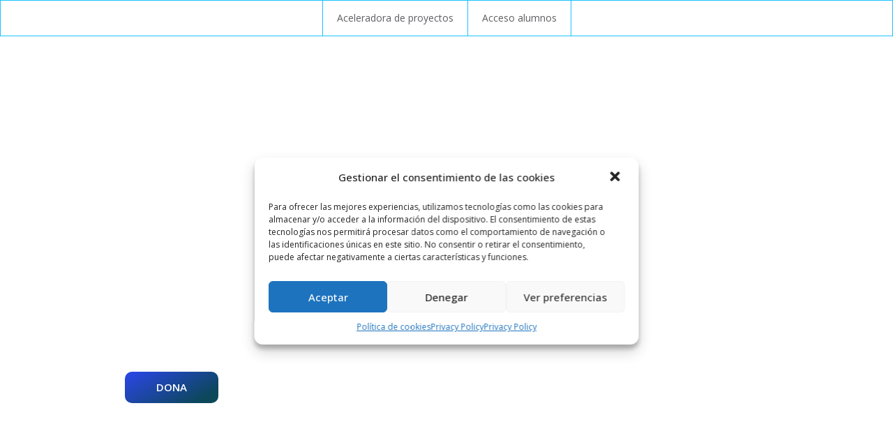

--- FILE ---
content_type: text/html; charset=UTF-8
request_url: https://www.sharetochange.org/donaciones/
body_size: 30641
content:
<!DOCTYPE html><html lang="es"><head><script data-no-optimize="1">var litespeed_docref=sessionStorage.getItem("litespeed_docref");litespeed_docref&&(Object.defineProperty(document,"referrer",{get:function(){return litespeed_docref}}),sessionStorage.removeItem("litespeed_docref"));</script> <meta charset="UTF-8"><title>Donaciones &#8211; Share To Change</title><meta name='robots' content='max-image-preview:large' /><style>img:is([sizes="auto" i], [sizes^="auto," i]) { contain-intrinsic-size: 3000px 1500px }</style><meta name="viewport" content="width=device-width, initial-scale=1"><script>window._wca = window._wca || [];</script> <link rel='dns-prefetch' href='//js-eu1.hs-scripts.com' /><link rel='dns-prefetch' href='//stats.wp.com' /><link rel='dns-prefetch' href='//connect.facebook.net' /><link rel='dns-prefetch' href='//facebook.com' /><link rel='dns-prefetch' href='//fonts.googleapis.com' /><link rel='dns-prefetch' href='//fonts.gstatic.com' /><link rel='dns-prefetch' href='//google.com' /><link rel='dns-prefetch' href='//googleads.g.doubleclick.net' /><link rel='dns-prefetch' href='//googleadservices.com' /><link rel='dns-prefetch' href='//googletagmanager.com' /><link rel='preconnect' href='//c0.wp.com' /><link rel="alternate" type="application/rss+xml" title="Share To Change &raquo; Feed" href="https://www.sharetochange.org/feed/" /><link rel="alternate" type="application/rss+xml" title="Share To Change &raquo; Feed de los comentarios" href="https://www.sharetochange.org/comments/feed/" /> <script>window._wpemojiSettings = {"baseUrl":"https:\/\/s.w.org\/images\/core\/emoji\/16.0.1\/72x72\/","ext":".png","svgUrl":"https:\/\/s.w.org\/images\/core\/emoji\/16.0.1\/svg\/","svgExt":".svg","source":{"concatemoji":"https:\/\/www.sharetochange.org\/wp-includes\/js\/wp-emoji-release.min.js?ver=6.8.2"}};
/*! This file is auto-generated */
!function(s,n){var o,i,e;function c(e){try{var t={supportTests:e,timestamp:(new Date).valueOf()};sessionStorage.setItem(o,JSON.stringify(t))}catch(e){}}function p(e,t,n){e.clearRect(0,0,e.canvas.width,e.canvas.height),e.fillText(t,0,0);var t=new Uint32Array(e.getImageData(0,0,e.canvas.width,e.canvas.height).data),a=(e.clearRect(0,0,e.canvas.width,e.canvas.height),e.fillText(n,0,0),new Uint32Array(e.getImageData(0,0,e.canvas.width,e.canvas.height).data));return t.every(function(e,t){return e===a[t]})}function u(e,t){e.clearRect(0,0,e.canvas.width,e.canvas.height),e.fillText(t,0,0);for(var n=e.getImageData(16,16,1,1),a=0;a<n.data.length;a++)if(0!==n.data[a])return!1;return!0}function f(e,t,n,a){switch(t){case"flag":return n(e,"\ud83c\udff3\ufe0f\u200d\u26a7\ufe0f","\ud83c\udff3\ufe0f\u200b\u26a7\ufe0f")?!1:!n(e,"\ud83c\udde8\ud83c\uddf6","\ud83c\udde8\u200b\ud83c\uddf6")&&!n(e,"\ud83c\udff4\udb40\udc67\udb40\udc62\udb40\udc65\udb40\udc6e\udb40\udc67\udb40\udc7f","\ud83c\udff4\u200b\udb40\udc67\u200b\udb40\udc62\u200b\udb40\udc65\u200b\udb40\udc6e\u200b\udb40\udc67\u200b\udb40\udc7f");case"emoji":return!a(e,"\ud83e\udedf")}return!1}function g(e,t,n,a){var r="undefined"!=typeof WorkerGlobalScope&&self instanceof WorkerGlobalScope?new OffscreenCanvas(300,150):s.createElement("canvas"),o=r.getContext("2d",{willReadFrequently:!0}),i=(o.textBaseline="top",o.font="600 32px Arial",{});return e.forEach(function(e){i[e]=t(o,e,n,a)}),i}function t(e){var t=s.createElement("script");t.src=e,t.defer=!0,s.head.appendChild(t)}"undefined"!=typeof Promise&&(o="wpEmojiSettingsSupports",i=["flag","emoji"],n.supports={everything:!0,everythingExceptFlag:!0},e=new Promise(function(e){s.addEventListener("DOMContentLoaded",e,{once:!0})}),new Promise(function(t){var n=function(){try{var e=JSON.parse(sessionStorage.getItem(o));if("object"==typeof e&&"number"==typeof e.timestamp&&(new Date).valueOf()<e.timestamp+604800&&"object"==typeof e.supportTests)return e.supportTests}catch(e){}return null}();if(!n){if("undefined"!=typeof Worker&&"undefined"!=typeof OffscreenCanvas&&"undefined"!=typeof URL&&URL.createObjectURL&&"undefined"!=typeof Blob)try{var e="postMessage("+g.toString()+"("+[JSON.stringify(i),f.toString(),p.toString(),u.toString()].join(",")+"));",a=new Blob([e],{type:"text/javascript"}),r=new Worker(URL.createObjectURL(a),{name:"wpTestEmojiSupports"});return void(r.onmessage=function(e){c(n=e.data),r.terminate(),t(n)})}catch(e){}c(n=g(i,f,p,u))}t(n)}).then(function(e){for(var t in e)n.supports[t]=e[t],n.supports.everything=n.supports.everything&&n.supports[t],"flag"!==t&&(n.supports.everythingExceptFlag=n.supports.everythingExceptFlag&&n.supports[t]);n.supports.everythingExceptFlag=n.supports.everythingExceptFlag&&!n.supports.flag,n.DOMReady=!1,n.readyCallback=function(){n.DOMReady=!0}}).then(function(){return e}).then(function(){var e;n.supports.everything||(n.readyCallback(),(e=n.source||{}).concatemoji?t(e.concatemoji):e.wpemoji&&e.twemoji&&(t(e.twemoji),t(e.wpemoji)))}))}((window,document),window._wpemojiSettings);</script> <style id='wp-emoji-styles-inline-css'>img.wp-smiley, img.emoji {
		display: inline !important;
		border: none !important;
		box-shadow: none !important;
		height: 1em !important;
		width: 1em !important;
		margin: 0 0.07em !important;
		vertical-align: -0.1em !important;
		background: none !important;
		padding: 0 !important;
	}</style><style id='classic-theme-styles-inline-css'>/*! This file is auto-generated */
.wp-block-button__link{color:#fff;background-color:#32373c;border-radius:9999px;box-shadow:none;text-decoration:none;padding:calc(.667em + 2px) calc(1.333em + 2px);font-size:1.125em}.wp-block-file__button{background:#32373c;color:#fff;text-decoration:none}</style><link rel='stylesheet' id='mediaelement-css' href='https://c0.wp.com/c/6.8.2/wp-includes/js/mediaelement/mediaelementplayer-legacy.min.css' media='all' /><link rel='stylesheet' id='wp-mediaelement-css' href='https://c0.wp.com/c/6.8.2/wp-includes/js/mediaelement/wp-mediaelement.min.css' media='all' /><style id='jetpack-sharing-buttons-style-inline-css'>.jetpack-sharing-buttons__services-list{display:flex;flex-direction:row;flex-wrap:wrap;gap:0;list-style-type:none;margin:5px;padding:0}.jetpack-sharing-buttons__services-list.has-small-icon-size{font-size:12px}.jetpack-sharing-buttons__services-list.has-normal-icon-size{font-size:16px}.jetpack-sharing-buttons__services-list.has-large-icon-size{font-size:24px}.jetpack-sharing-buttons__services-list.has-huge-icon-size{font-size:36px}@media print{.jetpack-sharing-buttons__services-list{display:none!important}}.editor-styles-wrapper .wp-block-jetpack-sharing-buttons{gap:0;padding-inline-start:0}ul.jetpack-sharing-buttons__services-list.has-background{padding:1.25em 2.375em}</style><style id='global-styles-inline-css'>:root{--wp--preset--aspect-ratio--square: 1;--wp--preset--aspect-ratio--4-3: 4/3;--wp--preset--aspect-ratio--3-4: 3/4;--wp--preset--aspect-ratio--3-2: 3/2;--wp--preset--aspect-ratio--2-3: 2/3;--wp--preset--aspect-ratio--16-9: 16/9;--wp--preset--aspect-ratio--9-16: 9/16;--wp--preset--color--black: #000000;--wp--preset--color--cyan-bluish-gray: #abb8c3;--wp--preset--color--white: #ffffff;--wp--preset--color--pale-pink: #f78da7;--wp--preset--color--vivid-red: #cf2e2e;--wp--preset--color--luminous-vivid-orange: #ff6900;--wp--preset--color--luminous-vivid-amber: #fcb900;--wp--preset--color--light-green-cyan: #7bdcb5;--wp--preset--color--vivid-green-cyan: #00d084;--wp--preset--color--pale-cyan-blue: #8ed1fc;--wp--preset--color--vivid-cyan-blue: #0693e3;--wp--preset--color--vivid-purple: #9b51e0;--wp--preset--gradient--vivid-cyan-blue-to-vivid-purple: linear-gradient(135deg,rgba(6,147,227,1) 0%,rgb(155,81,224) 100%);--wp--preset--gradient--light-green-cyan-to-vivid-green-cyan: linear-gradient(135deg,rgb(122,220,180) 0%,rgb(0,208,130) 100%);--wp--preset--gradient--luminous-vivid-amber-to-luminous-vivid-orange: linear-gradient(135deg,rgba(252,185,0,1) 0%,rgba(255,105,0,1) 100%);--wp--preset--gradient--luminous-vivid-orange-to-vivid-red: linear-gradient(135deg,rgba(255,105,0,1) 0%,rgb(207,46,46) 100%);--wp--preset--gradient--very-light-gray-to-cyan-bluish-gray: linear-gradient(135deg,rgb(238,238,238) 0%,rgb(169,184,195) 100%);--wp--preset--gradient--cool-to-warm-spectrum: linear-gradient(135deg,rgb(74,234,220) 0%,rgb(151,120,209) 20%,rgb(207,42,186) 40%,rgb(238,44,130) 60%,rgb(251,105,98) 80%,rgb(254,248,76) 100%);--wp--preset--gradient--blush-light-purple: linear-gradient(135deg,rgb(255,206,236) 0%,rgb(152,150,240) 100%);--wp--preset--gradient--blush-bordeaux: linear-gradient(135deg,rgb(254,205,165) 0%,rgb(254,45,45) 50%,rgb(107,0,62) 100%);--wp--preset--gradient--luminous-dusk: linear-gradient(135deg,rgb(255,203,112) 0%,rgb(199,81,192) 50%,rgb(65,88,208) 100%);--wp--preset--gradient--pale-ocean: linear-gradient(135deg,rgb(255,245,203) 0%,rgb(182,227,212) 50%,rgb(51,167,181) 100%);--wp--preset--gradient--electric-grass: linear-gradient(135deg,rgb(202,248,128) 0%,rgb(113,206,126) 100%);--wp--preset--gradient--midnight: linear-gradient(135deg,rgb(2,3,129) 0%,rgb(40,116,252) 100%);--wp--preset--font-size--small: 13px;--wp--preset--font-size--medium: 20px;--wp--preset--font-size--large: 36px;--wp--preset--font-size--x-large: 42px;--wp--preset--spacing--20: 0.44rem;--wp--preset--spacing--30: 0.67rem;--wp--preset--spacing--40: 1rem;--wp--preset--spacing--50: 1.5rem;--wp--preset--spacing--60: 2.25rem;--wp--preset--spacing--70: 3.38rem;--wp--preset--spacing--80: 5.06rem;--wp--preset--shadow--natural: 6px 6px 9px rgba(0, 0, 0, 0.2);--wp--preset--shadow--deep: 12px 12px 50px rgba(0, 0, 0, 0.4);--wp--preset--shadow--sharp: 6px 6px 0px rgba(0, 0, 0, 0.2);--wp--preset--shadow--outlined: 6px 6px 0px -3px rgba(255, 255, 255, 1), 6px 6px rgba(0, 0, 0, 1);--wp--preset--shadow--crisp: 6px 6px 0px rgba(0, 0, 0, 1);}:where(.is-layout-flex){gap: 0.5em;}:where(.is-layout-grid){gap: 0.5em;}body .is-layout-flex{display: flex;}.is-layout-flex{flex-wrap: wrap;align-items: center;}.is-layout-flex > :is(*, div){margin: 0;}body .is-layout-grid{display: grid;}.is-layout-grid > :is(*, div){margin: 0;}:where(.wp-block-columns.is-layout-flex){gap: 2em;}:where(.wp-block-columns.is-layout-grid){gap: 2em;}:where(.wp-block-post-template.is-layout-flex){gap: 1.25em;}:where(.wp-block-post-template.is-layout-grid){gap: 1.25em;}.has-black-color{color: var(--wp--preset--color--black) !important;}.has-cyan-bluish-gray-color{color: var(--wp--preset--color--cyan-bluish-gray) !important;}.has-white-color{color: var(--wp--preset--color--white) !important;}.has-pale-pink-color{color: var(--wp--preset--color--pale-pink) !important;}.has-vivid-red-color{color: var(--wp--preset--color--vivid-red) !important;}.has-luminous-vivid-orange-color{color: var(--wp--preset--color--luminous-vivid-orange) !important;}.has-luminous-vivid-amber-color{color: var(--wp--preset--color--luminous-vivid-amber) !important;}.has-light-green-cyan-color{color: var(--wp--preset--color--light-green-cyan) !important;}.has-vivid-green-cyan-color{color: var(--wp--preset--color--vivid-green-cyan) !important;}.has-pale-cyan-blue-color{color: var(--wp--preset--color--pale-cyan-blue) !important;}.has-vivid-cyan-blue-color{color: var(--wp--preset--color--vivid-cyan-blue) !important;}.has-vivid-purple-color{color: var(--wp--preset--color--vivid-purple) !important;}.has-black-background-color{background-color: var(--wp--preset--color--black) !important;}.has-cyan-bluish-gray-background-color{background-color: var(--wp--preset--color--cyan-bluish-gray) !important;}.has-white-background-color{background-color: var(--wp--preset--color--white) !important;}.has-pale-pink-background-color{background-color: var(--wp--preset--color--pale-pink) !important;}.has-vivid-red-background-color{background-color: var(--wp--preset--color--vivid-red) !important;}.has-luminous-vivid-orange-background-color{background-color: var(--wp--preset--color--luminous-vivid-orange) !important;}.has-luminous-vivid-amber-background-color{background-color: var(--wp--preset--color--luminous-vivid-amber) !important;}.has-light-green-cyan-background-color{background-color: var(--wp--preset--color--light-green-cyan) !important;}.has-vivid-green-cyan-background-color{background-color: var(--wp--preset--color--vivid-green-cyan) !important;}.has-pale-cyan-blue-background-color{background-color: var(--wp--preset--color--pale-cyan-blue) !important;}.has-vivid-cyan-blue-background-color{background-color: var(--wp--preset--color--vivid-cyan-blue) !important;}.has-vivid-purple-background-color{background-color: var(--wp--preset--color--vivid-purple) !important;}.has-black-border-color{border-color: var(--wp--preset--color--black) !important;}.has-cyan-bluish-gray-border-color{border-color: var(--wp--preset--color--cyan-bluish-gray) !important;}.has-white-border-color{border-color: var(--wp--preset--color--white) !important;}.has-pale-pink-border-color{border-color: var(--wp--preset--color--pale-pink) !important;}.has-vivid-red-border-color{border-color: var(--wp--preset--color--vivid-red) !important;}.has-luminous-vivid-orange-border-color{border-color: var(--wp--preset--color--luminous-vivid-orange) !important;}.has-luminous-vivid-amber-border-color{border-color: var(--wp--preset--color--luminous-vivid-amber) !important;}.has-light-green-cyan-border-color{border-color: var(--wp--preset--color--light-green-cyan) !important;}.has-vivid-green-cyan-border-color{border-color: var(--wp--preset--color--vivid-green-cyan) !important;}.has-pale-cyan-blue-border-color{border-color: var(--wp--preset--color--pale-cyan-blue) !important;}.has-vivid-cyan-blue-border-color{border-color: var(--wp--preset--color--vivid-cyan-blue) !important;}.has-vivid-purple-border-color{border-color: var(--wp--preset--color--vivid-purple) !important;}.has-vivid-cyan-blue-to-vivid-purple-gradient-background{background: var(--wp--preset--gradient--vivid-cyan-blue-to-vivid-purple) !important;}.has-light-green-cyan-to-vivid-green-cyan-gradient-background{background: var(--wp--preset--gradient--light-green-cyan-to-vivid-green-cyan) !important;}.has-luminous-vivid-amber-to-luminous-vivid-orange-gradient-background{background: var(--wp--preset--gradient--luminous-vivid-amber-to-luminous-vivid-orange) !important;}.has-luminous-vivid-orange-to-vivid-red-gradient-background{background: var(--wp--preset--gradient--luminous-vivid-orange-to-vivid-red) !important;}.has-very-light-gray-to-cyan-bluish-gray-gradient-background{background: var(--wp--preset--gradient--very-light-gray-to-cyan-bluish-gray) !important;}.has-cool-to-warm-spectrum-gradient-background{background: var(--wp--preset--gradient--cool-to-warm-spectrum) !important;}.has-blush-light-purple-gradient-background{background: var(--wp--preset--gradient--blush-light-purple) !important;}.has-blush-bordeaux-gradient-background{background: var(--wp--preset--gradient--blush-bordeaux) !important;}.has-luminous-dusk-gradient-background{background: var(--wp--preset--gradient--luminous-dusk) !important;}.has-pale-ocean-gradient-background{background: var(--wp--preset--gradient--pale-ocean) !important;}.has-electric-grass-gradient-background{background: var(--wp--preset--gradient--electric-grass) !important;}.has-midnight-gradient-background{background: var(--wp--preset--gradient--midnight) !important;}.has-small-font-size{font-size: var(--wp--preset--font-size--small) !important;}.has-medium-font-size{font-size: var(--wp--preset--font-size--medium) !important;}.has-large-font-size{font-size: var(--wp--preset--font-size--large) !important;}.has-x-large-font-size{font-size: var(--wp--preset--font-size--x-large) !important;}
:where(.wp-block-post-template.is-layout-flex){gap: 1.25em;}:where(.wp-block-post-template.is-layout-grid){gap: 1.25em;}
:where(.wp-block-columns.is-layout-flex){gap: 2em;}:where(.wp-block-columns.is-layout-grid){gap: 2em;}
:root :where(.wp-block-pullquote){font-size: 1.5em;line-height: 1.6;}</style><style id='woocommerce-inline-inline-css'>.woocommerce form .form-row .required { visibility: visible; }</style><link data-optimized="1" rel='stylesheet' id='som_lost_password_style-css' href='https://www.sharetochange.org/wp-content/litespeed/css/1/6c8b1cdbc16ace74807f71b19b5b31ea.css?ver=b5e39' media='all' /><link data-optimized="1" rel='stylesheet' id='cmplz-general-css' href='https://www.sharetochange.org/wp-content/litespeed/css/1/d8fb15164acfa5d26f18cff376172d61.css?ver=ee261' media='all' /><link rel='stylesheet' id='brands-styles-css' href='https://c0.wp.com/p/woocommerce/9.8.5/assets/css/brands.css' media='all' /><link data-optimized="1" rel='stylesheet' id='oceanwp-woo-mini-cart-css' href='https://www.sharetochange.org/wp-content/litespeed/css/1/71de3af8a264d459ea0448615924af3e.css?ver=22e79' media='all' /><link data-optimized="1" rel='stylesheet' id='font-awesome-css' href='https://www.sharetochange.org/wp-content/litespeed/css/1/7673fde6aa9961c61bf45b22426735d9.css?ver=a2a2f' media='all' /><link data-optimized="1" rel='stylesheet' id='simple-line-icons-css' href='https://www.sharetochange.org/wp-content/litespeed/css/1/2ccfae048f1bf3c21aa8951b032c24dd.css?ver=95c63' media='all' /><link data-optimized="1" rel='stylesheet' id='oceanwp-style-css' href='https://www.sharetochange.org/wp-content/litespeed/css/1/09b07f5c6b1f6608fd9080c720d75a6a.css?ver=6ce14' media='all' /><style id='akismet-widget-style-inline-css'>.a-stats {
				--akismet-color-mid-green: #357b49;
				--akismet-color-white: #fff;
				--akismet-color-light-grey: #f6f7f7;

				max-width: 350px;
				width: auto;
			}

			.a-stats * {
				all: unset;
				box-sizing: border-box;
			}

			.a-stats strong {
				font-weight: 600;
			}

			.a-stats a.a-stats__link,
			.a-stats a.a-stats__link:visited,
			.a-stats a.a-stats__link:active {
				background: var(--akismet-color-mid-green);
				border: none;
				box-shadow: none;
				border-radius: 8px;
				color: var(--akismet-color-white);
				cursor: pointer;
				display: block;
				font-family: -apple-system, BlinkMacSystemFont, 'Segoe UI', 'Roboto', 'Oxygen-Sans', 'Ubuntu', 'Cantarell', 'Helvetica Neue', sans-serif;
				font-weight: 500;
				padding: 12px;
				text-align: center;
				text-decoration: none;
				transition: all 0.2s ease;
			}

			/* Extra specificity to deal with TwentyTwentyOne focus style */
			.widget .a-stats a.a-stats__link:focus {
				background: var(--akismet-color-mid-green);
				color: var(--akismet-color-white);
				text-decoration: none;
			}

			.a-stats a.a-stats__link:hover {
				filter: brightness(110%);
				box-shadow: 0 4px 12px rgba(0, 0, 0, 0.06), 0 0 2px rgba(0, 0, 0, 0.16);
			}

			.a-stats .count {
				color: var(--akismet-color-white);
				display: block;
				font-size: 1.5em;
				line-height: 1.4;
				padding: 0 13px;
				white-space: nowrap;
			}</style><link rel='stylesheet' id='dashicons-css' href='https://c0.wp.com/c/6.8.2/wp-includes/css/dashicons.min.css' media='all' /><link data-optimized="1" rel='stylesheet' id='elementor-frontend-css' href='https://www.sharetochange.org/wp-content/litespeed/css/1/f0a1d01db619fe4ad9ce0da77d888d8d.css?ver=67d86' media='all' /><link data-optimized="1" rel='stylesheet' id='eael-general-css' href='https://www.sharetochange.org/wp-content/litespeed/css/1/88be6ca0ee1c01ad8b6ecf99413e44f1.css?ver=952c0' media='all' /><link data-optimized="1" rel='stylesheet' id='eael-1516-css' href='https://www.sharetochange.org/wp-content/litespeed/css/1/5e0efeb5ab01632d524744918962ec7a.css?ver=a8961' media='all' /><link data-optimized="1" rel='stylesheet' id='elementor-icons-css' href='https://www.sharetochange.org/wp-content/litespeed/css/1/248d4735152f7ff066069f588bfec2ec.css?ver=f6ab5' media='all' /><link data-optimized="1" rel='stylesheet' id='elementor-post-5-css' href='https://www.sharetochange.org/wp-content/litespeed/css/1/d9d64ecc442c09c81038fc30c1d50cce.css?ver=3697f' media='all' /><link data-optimized="1" rel='stylesheet' id='font-awesome-5-all-css' href='https://www.sharetochange.org/wp-content/litespeed/css/1/ff9e96a7e69d4a59eaad89931a22a344.css?ver=19879' media='all' /><link data-optimized="1" rel='stylesheet' id='font-awesome-4-shim-css' href='https://www.sharetochange.org/wp-content/litespeed/css/1/e606400e27e3615aa209ea943773eb3f.css?ver=2a9ad' media='all' /><link data-optimized="1" rel='stylesheet' id='widget-image-css' href='https://www.sharetochange.org/wp-content/litespeed/css/1/00e4ecc789e6b7678bff5c63e725ec83.css?ver=a1ba0' media='all' /><link data-optimized="1" rel='stylesheet' id='e-animation-fadeIn-css' href='https://www.sharetochange.org/wp-content/litespeed/css/1/6a479f2c7d2fa66d9e0ca0b41f2997c1.css?ver=f6606' media='all' /><link data-optimized="1" rel='stylesheet' id='widget-heading-css' href='https://www.sharetochange.org/wp-content/litespeed/css/1/357438e0adfe1645ec39be34aa7655a1.css?ver=a96cb' media='all' /><link data-optimized="1" rel='stylesheet' id='e-animation-grow-css' href='https://www.sharetochange.org/wp-content/litespeed/css/1/5c650a8c1739e82f812d93a57c220a61.css?ver=c2fbf' media='all' /><link data-optimized="1" rel='stylesheet' id='swiper-css' href='https://www.sharetochange.org/wp-content/litespeed/css/1/8985ce11026536f5393afadf2992465c.css?ver=0714e' media='all' /><link data-optimized="1" rel='stylesheet' id='e-swiper-css' href='https://www.sharetochange.org/wp-content/litespeed/css/1/396f11b7e8a9f66963e45837316d815e.css?ver=da96d' media='all' /><link data-optimized="1" rel='stylesheet' id='widget-spacer-css' href='https://www.sharetochange.org/wp-content/litespeed/css/1/3ae83aebec87ee2ed61551c26ab13278.css?ver=af851' media='all' /><link data-optimized="1" rel='stylesheet' id='widget-menu-anchor-css' href='https://www.sharetochange.org/wp-content/litespeed/css/1/6a5ea9e528846f5df3aa363e36476408.css?ver=f4665' media='all' /><link data-optimized="1" rel='stylesheet' id='elementor-post-1516-css' href='https://www.sharetochange.org/wp-content/litespeed/css/1/7a650ae69eaa11101ee514b73840f547.css?ver=a5e82' media='all' /><link data-optimized="1" rel='stylesheet' id='oceanwp-woocommerce-css' href='https://www.sharetochange.org/wp-content/litespeed/css/1/2dba4863cdcb77460ab689aece76a421.css?ver=163a2' media='all' /><link data-optimized="1" rel='stylesheet' id='oceanwp-woo-star-font-css' href='https://www.sharetochange.org/wp-content/litespeed/css/1/6ea7254a3609a507a4da968ef2f50513.css?ver=becdf' media='all' /><link data-optimized="1" rel='stylesheet' id='oceanwp-woo-quick-view-css' href='https://www.sharetochange.org/wp-content/litespeed/css/1/cc5ddd62e2e28cb23f20352c98f2012c.css?ver=84a05' media='all' /><link data-optimized="1" rel='stylesheet' id='my_account_css-css' href='https://www.sharetochange.org/wp-content/litespeed/css/1/70df746d4d3f25029349457ef17858ad.css?ver=d236d' media='all' /><link rel='stylesheet' id='elementor-gf-roboto-css' href='https://fonts.googleapis.com/css?family=Roboto:100,100italic,200,200italic,300,300italic,400,400italic,500,500italic,600,600italic,700,700italic,800,800italic,900,900italic&#038;display=auto' media='all' /><link rel='stylesheet' id='elementor-gf-robotoslab-css' href='https://fonts.googleapis.com/css?family=Roboto+Slab:100,100italic,200,200italic,300,300italic,400,400italic,500,500italic,600,600italic,700,700italic,800,800italic,900,900italic&#038;display=auto' media='all' /><link rel='stylesheet' id='elementor-gf-opensans-css' href='https://fonts.googleapis.com/css?family=Open+Sans:100,100italic,200,200italic,300,300italic,400,400italic,500,500italic,600,600italic,700,700italic,800,800italic,900,900italic&#038;display=auto' media='all' /><link data-optimized="1" rel='stylesheet' id='elementor-icons-shared-0-css' href='https://www.sharetochange.org/wp-content/litespeed/css/1/624660d846a59395676a7cdbaea942e2.css?ver=fe330' media='all' /><link data-optimized="1" rel='stylesheet' id='elementor-icons-fa-solid-css' href='https://www.sharetochange.org/wp-content/litespeed/css/1/9232069e9e539da03565b05505f231c1.css?ver=76b10' media='all' /> <script type="text/template" id="tmpl-variation-template"><div class="woocommerce-variation-description">{{{ data.variation.variation_description }}}</div>
	<div class="woocommerce-variation-price">{{{ data.variation.price_html }}}</div>
	<div class="woocommerce-variation-availability">{{{ data.variation.availability_html }}}</div></script> <script type="text/template" id="tmpl-unavailable-variation-template"><p role="alert">Lo siento, este producto no está disponible. Por favor, elige otra combinación.</p></script> <script src="https://c0.wp.com/c/6.8.2/wp-includes/js/jquery/jquery.min.js" id="jquery-core-js"></script> <script src="https://c0.wp.com/c/6.8.2/wp-includes/js/jquery/jquery-migrate.min.js" id="jquery-migrate-js"></script> <script src="https://c0.wp.com/p/woocommerce/9.8.5/assets/js/jquery-blockui/jquery.blockUI.min.js" id="jquery-blockui-js" data-wp-strategy="defer"></script> <script id="wc-add-to-cart-js-extra">var wc_add_to_cart_params = {"ajax_url":"\/wp-admin\/admin-ajax.php","wc_ajax_url":"\/?wc-ajax=%%endpoint%%","i18n_view_cart":"Ver carrito","cart_url":"https:\/\/www.sharetochange.org","is_cart":"","cart_redirect_after_add":"yes"};</script> <script src="https://c0.wp.com/p/woocommerce/9.8.5/assets/js/frontend/add-to-cart.min.js" id="wc-add-to-cart-js" defer data-wp-strategy="defer"></script> <script src="https://c0.wp.com/p/woocommerce/9.8.5/assets/js/js-cookie/js.cookie.min.js" id="js-cookie-js" data-wp-strategy="defer"></script> <script src="https://stats.wp.com/s-202605.js" id="woocommerce-analytics-js" defer data-wp-strategy="defer"></script> <script data-optimized="1" src="https://www.sharetochange.org/wp-content/litespeed/js/1/2ed95b5165b593a909606e9abdcde5b8.js?ver=0e890" id="font-awesome-4-shim-js"></script> <script src="https://c0.wp.com/c/6.8.2/wp-includes/js/underscore.min.js" id="underscore-js"></script> <script id="wp-util-js-extra">var _wpUtilSettings = {"ajax":{"url":"\/wp-admin\/admin-ajax.php"}};</script> <script src="https://c0.wp.com/c/6.8.2/wp-includes/js/wp-util.min.js" id="wp-util-js"></script> <script id="wc-add-to-cart-variation-js-extra">var wc_add_to_cart_variation_params = {"wc_ajax_url":"\/?wc-ajax=%%endpoint%%","i18n_no_matching_variations_text":"Lo siento, no hay productos que igualen tu selecci\u00f3n. Por favor, escoge una combinaci\u00f3n diferente.","i18n_make_a_selection_text":"Elige las opciones del producto antes de a\u00f1adir este producto a tu carrito.","i18n_unavailable_text":"Lo siento, este producto no est\u00e1 disponible. Por favor, elige otra combinaci\u00f3n.","i18n_reset_alert_text":"Se ha restablecido tu selecci\u00f3n. Por favor, elige alguna opci\u00f3n del producto antes de poder a\u00f1adir este producto a tu carrito."};</script> <script src="https://c0.wp.com/p/woocommerce/9.8.5/assets/js/frontend/add-to-cart-variation.min.js" id="wc-add-to-cart-variation-js" defer data-wp-strategy="defer"></script> <script src="https://c0.wp.com/p/woocommerce/9.8.5/assets/js/flexslider/jquery.flexslider.min.js" id="flexslider-js" defer data-wp-strategy="defer"></script> <script id="wc-cart-fragments-js-extra">var wc_cart_fragments_params = {"ajax_url":"\/wp-admin\/admin-ajax.php","wc_ajax_url":"\/?wc-ajax=%%endpoint%%","cart_hash_key":"wc_cart_hash_04a54cd7b9c74fbbfc1b3e3d8c9b4b21","fragment_name":"wc_fragments_04a54cd7b9c74fbbfc1b3e3d8c9b4b21","request_timeout":"5000"};</script> <script src="https://c0.wp.com/p/woocommerce/9.8.5/assets/js/frontend/cart-fragments.min.js" id="wc-cart-fragments-js" defer data-wp-strategy="defer"></script> <link rel="https://api.w.org/" href="https://www.sharetochange.org/wp-json/" /><link rel="alternate" title="JSON" type="application/json" href="https://www.sharetochange.org/wp-json/wp/v2/pages/1516" /><link rel="EditURI" type="application/rsd+xml" title="RSD" href="https://www.sharetochange.org/xmlrpc.php?rsd" /><meta name="generator" content="WordPress 6.8.2" /><meta name="generator" content="WooCommerce 9.8.5" /><link rel="canonical" href="https://www.sharetochange.org/donaciones/" /><link rel='shortlink' href='https://www.sharetochange.org/?p=1516' /><link rel="alternate" title="oEmbed (JSON)" type="application/json+oembed" href="https://www.sharetochange.org/wp-json/oembed/1.0/embed?url=https%3A%2F%2Fwww.sharetochange.org%2Fdonaciones%2F" /><link rel="alternate" title="oEmbed (XML)" type="text/xml+oembed" href="https://www.sharetochange.org/wp-json/oembed/1.0/embed?url=https%3A%2F%2Fwww.sharetochange.org%2Fdonaciones%2F&#038;format=xml" /><style id="essential-blocks-global-styles">:root {
                --eb-global-primary-color: #101828;
--eb-global-secondary-color: #475467;
--eb-global-tertiary-color: #98A2B3;
--eb-global-text-color: #475467;
--eb-global-heading-color: #1D2939;
--eb-global-link-color: #444CE7;
--eb-global-background-color: #F9FAFB;
--eb-global-button-text-color: #FFFFFF;
--eb-global-button-background-color: #101828;
--eb-gradient-primary-color: linear-gradient(90deg, hsla(259, 84%, 78%, 1) 0%, hsla(206, 67%, 75%, 1) 100%);
--eb-gradient-secondary-color: linear-gradient(90deg, hsla(18, 76%, 85%, 1) 0%, hsla(203, 69%, 84%, 1) 100%);
--eb-gradient-tertiary-color: linear-gradient(90deg, hsla(248, 21%, 15%, 1) 0%, hsla(250, 14%, 61%, 1) 100%);
--eb-gradient-background-color: linear-gradient(90deg, rgb(250, 250, 250) 0%, rgb(233, 233, 233) 49%, rgb(244, 243, 243) 100%);

                --eb-tablet-breakpoint: 1024px;
--eb-mobile-breakpoint: 767px;

            }</style><style>.som-password-error-message,
.som-password-sent-message {
	background-color: #2679ce;
	border-color: #2679ce;
}</style> <script class="hsq-set-content-id" data-content-id="standard-page">var _hsq = _hsq || [];
				_hsq.push(["setContentType", "standard-page"]);</script> <style>img#wpstats{display:none}</style><style>.cmplz-hidden {
					display: none !important;
				}</style><noscript><style>.woocommerce-product-gallery{ opacity: 1 !important; }</style></noscript><meta name="generator" content="Elementor 3.29.1; features: additional_custom_breakpoints, e_local_google_fonts; settings: css_print_method-external, google_font-enabled, font_display-auto"><style>.e-con.e-parent:nth-of-type(n+4):not(.e-lazyloaded):not(.e-no-lazyload),
				.e-con.e-parent:nth-of-type(n+4):not(.e-lazyloaded):not(.e-no-lazyload) * {
					background-image: none !important;
				}
				@media screen and (max-height: 1024px) {
					.e-con.e-parent:nth-of-type(n+3):not(.e-lazyloaded):not(.e-no-lazyload),
					.e-con.e-parent:nth-of-type(n+3):not(.e-lazyloaded):not(.e-no-lazyload) * {
						background-image: none !important;
					}
				}
				@media screen and (max-height: 640px) {
					.e-con.e-parent:nth-of-type(n+2):not(.e-lazyloaded):not(.e-no-lazyload),
					.e-con.e-parent:nth-of-type(n+2):not(.e-lazyloaded):not(.e-no-lazyload) * {
						background-image: none !important;
					}
				}</style><link rel="icon" href="https://www.sharetochange.org/wp-content/uploads/2022/03/cropped-Share-To-Change-capa-32x32.png" sizes="32x32" /><link rel="icon" href="https://www.sharetochange.org/wp-content/uploads/2022/03/cropped-Share-To-Change-capa-192x192.png" sizes="192x192" /><link rel="apple-touch-icon" href="https://www.sharetochange.org/wp-content/uploads/2022/03/cropped-Share-To-Change-capa-180x180.png" /><meta name="msapplication-TileImage" content="https://www.sharetochange.org/wp-content/uploads/2022/03/cropped-Share-To-Change-capa-270x270.png" />
<style type="text/css">/* Header CSS */#site-header.has-header-media .overlay-header-media{background-color:rgba(30,115,190,0.02)}#site-logo #site-logo-inner a img,#site-header.center-header #site-navigation-wrap .middle-site-logo a img{max-width:195px}#site-header #site-logo #site-logo-inner a img,#site-header.center-header #site-navigation-wrap .middle-site-logo a img{max-height:76px}.dropdown-menu .sub-menu{min-width:132px}/* WooCommerce CSS */#owp-checkout-timeline .timeline-step{color:#cccccc}#owp-checkout-timeline .timeline-step{border-color:#cccccc}</style><meta name="viewport" content="width=device-width, initial-scale=1.0, viewport-fit=cover" /></head><body class="wp-singular page-template page-template-elementor_canvas page page-id-1516 wp-custom-logo wp-embed-responsive wp-theme-oceanwp theme-oceanwp woocommerce-no-js oceanwp-theme dropdown-mobile has-transparent-header default-breakpoint has-sidebar content-right-sidebar has-topbar has-breadcrumbs has-grid-list account-original-style elementor-default elementor-template-canvas elementor-kit-5 elementor-page elementor-page-1516"><div data-elementor-type="wp-page" data-elementor-id="1516" class="elementor elementor-1516"><section class="elementor-section elementor-top-section elementor-element elementor-element-39a6c928 elementor-section-content-middle elementor-section-stretched elementor-section-boxed elementor-section-height-default elementor-section-height-default" data-id="39a6c928" data-element_type="section" data-settings="{&quot;background_background&quot;:&quot;slideshow&quot;,&quot;stretch_section&quot;:&quot;section-stretched&quot;,&quot;background_slideshow_gallery&quot;:[{&quot;id&quot;:20,&quot;url&quot;:&quot;https:\/\/www.sharetochange.org\/wp-content\/uploads\/2021\/10\/pexels-richard-segal-1618606.jpg&quot;},{&quot;id&quot;:23,&quot;url&quot;:&quot;https:\/\/www.sharetochange.org\/wp-content\/uploads\/2021\/10\/pexels-asif-iqbal-hridoy-6477013.jpg.webp&quot;},{&quot;id&quot;:21,&quot;url&quot;:&quot;https:\/\/www.sharetochange.org\/wp-content\/uploads\/2021\/10\/pexels-elianne-dipp-4666753.jpg.webp&quot;},{&quot;id&quot;:22,&quot;url&quot;:&quot;https:\/\/www.sharetochange.org\/wp-content\/uploads\/2021\/10\/pexels-silvana-palacios-3635870.jpg&quot;},{&quot;id&quot;:19,&quot;url&quot;:&quot;https:\/\/www.sharetochange.org\/wp-content\/uploads\/2021\/10\/pexels-lachlan-ross-5967813.jpg.webp&quot;},{&quot;id&quot;:26,&quot;url&quot;:&quot;https:\/\/www.sharetochange.org\/wp-content\/uploads\/2021\/10\/pexels-shiry-yachachin-9822067.jpg&quot;},{&quot;id&quot;:836,&quot;url&quot;:&quot;https:\/\/www.sharetochange.org\/wp-content\/uploads\/2021\/11\/Ponentes.png.webp&quot;}],&quot;background_slideshow_loop&quot;:&quot;yes&quot;,&quot;background_slideshow_slide_duration&quot;:5000,&quot;background_slideshow_slide_transition&quot;:&quot;fade&quot;,&quot;background_slideshow_transition_duration&quot;:500}"><div class="elementor-background-overlay"></div><div class="elementor-container elementor-column-gap-no"><div class="elementor-column elementor-col-66 elementor-top-column elementor-element elementor-element-220d24c" data-id="220d24c" data-element_type="column" data-settings="{&quot;background_background&quot;:&quot;classic&quot;}"><div class="elementor-widget-wrap elementor-element-populated"><div class="elementor-background-overlay"></div><section class="elementor-section elementor-inner-section elementor-element elementor-element-620a3a9f elementor-section-boxed elementor-section-height-default elementor-section-height-default" data-id="620a3a9f" data-element_type="section"><div class="elementor-container elementor-column-gap-default"><div class="elementor-column elementor-col-50 elementor-inner-column elementor-element elementor-element-3055e96f" data-id="3055e96f" data-element_type="column"><div class="elementor-widget-wrap elementor-element-populated"><div class="elementor-element elementor-element-43dac4d5 elementor-widget elementor-widget-image" data-id="43dac4d5" data-element_type="widget" data-widget_type="image.default"><div class="elementor-widget-container">
<img data-lazyloaded="1" src="[data-uri]" fetchpriority="high" decoding="async" width="1024" height="635" data-src="https://www.sharetochange.org/wp-content/uploads/2021/10/cropped-Share-To-Change-2-1024x635.png.webp" class="attachment-large size-large wp-image-433" alt="" data-srcset="https://www.sharetochange.org/wp-content/uploads/2021/10/cropped-Share-To-Change-2-1024x635.png.webp 1024w, https://www.sharetochange.org/wp-content/uploads/2021/10/cropped-Share-To-Change-2-300x186.png.webp 300w, https://www.sharetochange.org/wp-content/uploads/2021/10/cropped-Share-To-Change-2-768x476.png.webp 768w, https://www.sharetochange.org/wp-content/uploads/2021/10/cropped-Share-To-Change-2-1536x952.png.webp 1536w, https://www.sharetochange.org/wp-content/uploads/2021/10/cropped-Share-To-Change-2.png.webp 2000w" data-sizes="(max-width: 1024px) 100vw, 1024px" /><noscript><img fetchpriority="high" decoding="async" width="1024" height="635" src="https://www.sharetochange.org/wp-content/uploads/2021/10/cropped-Share-To-Change-2-1024x635.png.webp" class="attachment-large size-large wp-image-433" alt="" srcset="https://www.sharetochange.org/wp-content/uploads/2021/10/cropped-Share-To-Change-2-1024x635.png.webp 1024w, https://www.sharetochange.org/wp-content/uploads/2021/10/cropped-Share-To-Change-2-300x186.png.webp 300w, https://www.sharetochange.org/wp-content/uploads/2021/10/cropped-Share-To-Change-2-768x476.png.webp 768w, https://www.sharetochange.org/wp-content/uploads/2021/10/cropped-Share-To-Change-2-1536x952.png.webp 1536w, https://www.sharetochange.org/wp-content/uploads/2021/10/cropped-Share-To-Change-2.png.webp 2000w" sizes="(max-width: 1024px) 100vw, 1024px" /></noscript></div></div></div></div><div class="elementor-column elementor-col-50 elementor-inner-column elementor-element elementor-element-6038f428" data-id="6038f428" data-element_type="column"><div class="elementor-widget-wrap elementor-element-populated"><div class="elementor-element elementor-element-41dcd834 elementor-fixed eael_simple_menu_hamburger_disable_selected_menu_no eael-simple-menu-hamburger-align-right eael-hamburger--tablet elementor-invisible elementor-widget elementor-widget-eael-simple-menu" data-id="41dcd834" data-element_type="widget" data-settings="{&quot;_animation&quot;:&quot;fadeIn&quot;,&quot;_position&quot;:&quot;fixed&quot;}" data-widget_type="eael-simple-menu.default"><div class="elementor-widget-container"><style>@media screen and (max-width: 1024px) {
                            .eael-hamburger--tablet {
                                .eael-simple-menu-horizontal,
                                .eael-simple-menu-vertical {
                                    display: none;
                                }
                            }
                            .eael-hamburger--tablet {
                                .eael-simple-menu-container .eael-simple-menu-toggle {
                                    display: block;
                                }
                            }
                        }</style><div data-hamburger-icon="&lt;i aria-hidden=&quot;true&quot; class=&quot;fas fa-bars&quot;&gt;&lt;/i&gt;" data-indicator-icon="&lt;i aria-hidden=&quot;true&quot; class=&quot;fas fa-angle-down&quot;&gt;&lt;/i&gt;" data-dropdown-indicator-icon="&lt;i class=&quot;fas fa-angle-down&quot;&gt;&lt;/i&gt;" class="eael-simple-menu-container eael-simple-menu-align-center eael-simple-menu-dropdown-align-left preset-2" data-hamburger-breakpoints="{&quot;mobile&quot;:&quot;M\u00f3vil vertical (&gt; 767px)&quot;,&quot;tablet&quot;:&quot;Tableta vertical (&gt; 1024px)&quot;,&quot;desktop&quot;:&quot;Escritorio (&gt; 2400px)&quot;,&quot;none&quot;:&quot;Ninguno&quot;}" data-hamburger-device="tablet"><ul id="menu-acceso-alumnos" class="eael-simple-menu eael-simple-menu-dropdown-animate-to-top eael-simple-menu-indicator eael-simple-menu-horizontal"><li id="menu-item-3965" class="menu-item menu-item-type-post_type menu-item-object-page menu-item-home menu-item-3965"><a href="https://www.sharetochange.org/">Aceleradora de proyectos</a></li><li id="menu-item-2761" class="menu-item menu-item-type-post_type menu-item-object-page menu-item-2761"><a href="https://www.sharetochange.org/dashboard/">Acceso alumnos</a></li></ul>                <button class="eael-simple-menu-toggle">
<span class="sr-only ">Menú conmutador hamburguesa</span>
<i aria-hidden="true" class="fas fa-bars"></i>                </button></div></div></div></div></div></div></section><div class="elementor-element elementor-element-2715d921 elementor-widget elementor-widget-heading" data-id="2715d921" data-element_type="widget" data-widget_type="heading.default"><div class="elementor-widget-container"><h4 class="elementor-heading-title elementor-size-default">Ayúdanos a ayudar</h4></div></div><div class="elementor-element elementor-element-1ca16c92 elementor-widget elementor-widget-text-editor" data-id="1ca16c92" data-element_type="widget" data-widget_type="text-editor.default"><div class="elementor-widget-container"><p>Con tu contribución, Share to Change invierte en causas ecológicas, sociales y culturales en todo el mundo.</p></div></div><section class="elementor-section elementor-inner-section elementor-element elementor-element-1a69c53a elementor-section-boxed elementor-section-height-default elementor-section-height-default" data-id="1a69c53a" data-element_type="section"><div class="elementor-container elementor-column-gap-default"><div class="elementor-column elementor-col-100 elementor-inner-column elementor-element elementor-element-2218d8b4" data-id="2218d8b4" data-element_type="column"><div class="elementor-widget-wrap elementor-element-populated"><div class="elementor-element elementor-element-5e6829a9 elementor-widget elementor-widget-button" data-id="5e6829a9" data-element_type="widget" data-widget_type="button.default"><div class="elementor-widget-container"><div class="elementor-button-wrapper">
<a class="elementor-button elementor-button-link elementor-size-sm elementor-animation-grow" href="#Donation">
<span class="elementor-button-content-wrapper">
<span class="elementor-button-text">Dona</span>
</span>
</a></div></div></div></div></div></div></section></div></div><div class="elementor-column elementor-col-33 elementor-top-column elementor-element elementor-element-2442677" data-id="2442677" data-element_type="column" data-settings="{&quot;background_background&quot;:&quot;slideshow&quot;,&quot;background_slideshow_gallery&quot;:[],&quot;background_slideshow_loop&quot;:&quot;yes&quot;,&quot;background_slideshow_slide_duration&quot;:5000,&quot;background_slideshow_slide_transition&quot;:&quot;fade&quot;,&quot;background_slideshow_transition_duration&quot;:500}"><div class="elementor-widget-wrap"></div></div></div></section><section class="elementor-section elementor-top-section elementor-element elementor-element-5c5e55b5 elementor-section-content-middle elementor-section-stretched elementor-section-full_width elementor-section-height-default elementor-section-height-default" data-id="5c5e55b5" data-element_type="section" data-settings="{&quot;background_background&quot;:&quot;classic&quot;,&quot;stretch_section&quot;:&quot;section-stretched&quot;}"><div class="elementor-container elementor-column-gap-custom"><div class="elementor-column elementor-col-33 elementor-top-column elementor-element elementor-element-6332799f" data-id="6332799f" data-element_type="column" data-settings="{&quot;background_background&quot;:&quot;classic&quot;}"><div class="elementor-widget-wrap elementor-element-populated"><div class="elementor-element elementor-element-6e29d270 elementor-widget elementor-widget-spacer" data-id="6e29d270" data-element_type="widget" data-widget_type="spacer.default"><div class="elementor-widget-container"><div class="elementor-spacer"><div class="elementor-spacer-inner"></div></div></div></div></div></div><div class="elementor-column elementor-col-66 elementor-top-column elementor-element elementor-element-59a663f6" data-id="59a663f6" data-element_type="column" data-settings="{&quot;background_background&quot;:&quot;classic&quot;}"><div class="elementor-widget-wrap elementor-element-populated"><div class="elementor-background-overlay"></div><div class="elementor-element elementor-element-4ad06889 elementor-widget elementor-widget-heading" data-id="4ad06889" data-element_type="widget" data-widget_type="heading.default"><div class="elementor-widget-container"><h4 class="elementor-heading-title elementor-size-default">Cómo ayudamos</h4></div></div><div class="elementor-element elementor-element-186f3559 elementor-widget elementor-widget-text-editor" data-id="186f3559" data-element_type="widget" data-widget_type="text-editor.default"><div class="elementor-widget-container"><p>Con tu contribución, invertimos en proyectos sociales ecológicos y culturales. Desarrollamos proyectos de E-learning para enseñar cómo mejorar el mundo<span style="font-size: 17px;">.</span></p><p><span style="font-size: 17px;">Muchos problemas en el mundo pueden arreglarse con educación. Invertimos en educación para multiplicar fáciles soluciones para mejorar el mundo. Contribuimos también con otras instituciones que luchan por obtener agua limpia, salvar especies en vías de extinción, reducir la desigualdad social y defender el patrimonio cultural.</span></p></div></div></div></div></div></section><section class="elementor-section elementor-top-section elementor-element elementor-element-83cfab7 elementor-section-boxed elementor-section-height-default elementor-section-height-default" data-id="83cfab7" data-element_type="section"><div class="elementor-container elementor-column-gap-default"><div class="elementor-column elementor-col-100 elementor-top-column elementor-element elementor-element-03eb438" data-id="03eb438" data-element_type="column"><div class="elementor-widget-wrap elementor-element-populated"><div class="elementor-element elementor-element-b52e7d8 elementor-widget elementor-widget-menu-anchor" data-id="b52e7d8" data-element_type="widget" data-widget_type="menu-anchor.default"><div class="elementor-widget-container"><div class="elementor-menu-anchor" id="Donation"></div></div></div><div class="elementor-element elementor-element-2dcac5a elementor-widget elementor-widget-heading" data-id="2dcac5a" data-element_type="widget" data-widget_type="heading.default"><div class="elementor-widget-container"><h4 class="elementor-heading-title elementor-size-default">Haz tu Donación</h4></div></div></div></div></div></section><section class="elementor-section elementor-top-section elementor-element elementor-element-47694d31 elementor-section-content-middle elementor-section-stretched elementor-section-boxed elementor-section-height-default elementor-section-height-default" data-id="47694d31" data-element_type="section" data-settings="{&quot;background_background&quot;:&quot;classic&quot;,&quot;stretch_section&quot;:&quot;section-stretched&quot;}"><div class="elementor-container elementor-column-gap-no"><div class="elementor-column elementor-col-33 elementor-top-column elementor-element elementor-element-e45224c" data-id="e45224c" data-element_type="column"><div class="elementor-widget-wrap elementor-element-populated"><div class="elementor-element elementor-element-e578289 eael-pricing-content-align-center eael-pricing-button-align-center elementor-widget elementor-widget-eael-pricing-table" data-id="e578289" data-element_type="widget" data-widget_type="eael-pricing-table.default"><div class="elementor-widget-container"><div class="eael-pricing style-1" ><div class="eael-pricing-item "><div class="header"><h2 class="title">Patrocina un curso</h2></div><div class="eael-pricing-tag">
<span class="price-tag"><span class="original-price"><span class="price-currency">€</span>5</span></span><span class="price-period">/mes</span></div><div class="body"><ul><li class="elementor-repeater-item-40a5735">
<span >con tu contribución, un/a chico/a podrá aprender a:</span></li><li class="elementor-repeater-item-20c5470">
<span >Hablar en Inglés o español como segunda lengua</span></li><li class="elementor-repeater-item-4eb8d65">
<span >Codificar y programar</span></li><li class="elementor-repeater-item-68babe0">
<span >Cómo convertir residuos en juguetes (y desarrollar programas para niños)</span></li><li class="elementor-repeater-item-26e7340">
<span >Diseño gráfico</span></li></ul></div><div class="footer">
<a class="eael-pricing-button" href="https://buy.stripe.com/aEU15J25K74Z3gA5ko" >
Contribuye                                                    </a></div></div></div></div></div></div></div><div class="elementor-column elementor-col-33 elementor-top-column elementor-element elementor-element-98f99c3" data-id="98f99c3" data-element_type="column"><div class="elementor-widget-wrap elementor-element-populated"><div class="elementor-element elementor-element-2309ac4 eael-pricing-content-align-center eael-pricing-button-align-center elementor-widget elementor-widget-eael-pricing-table" data-id="2309ac4" data-element_type="widget" data-widget_type="eael-pricing-table.default"><div class="elementor-widget-container"><div class="eael-pricing style-1" style="overflow: hidden;"><div class="eael-pricing-item featured ribbon-4"><div class="header"><h2 class="title">Apoya un/a niño/a</h2></div><div class="eael-pricing-tag">
<span class="price-tag"><span class="original-price"><span class="price-currency">€</span>10</span></span><span class="price-period">/mes</span></div><div class="body"><ul><li class="elementor-repeater-item-40a5735">
<span >Con tu contribución, un/a niño/a aprenderá:</span></li><li class="elementor-repeater-item-20c5470">
<span >Cursos universitarios en diferentes disciplinas</span></li><li class="elementor-repeater-item-4eb8d65">
<span >Creación de negocios</span></li><li class="elementor-repeater-item-68babe0">
<span >Comenzará a trabajar en una Startup (nivel de practicante)</span></li><li class="elementor-repeater-item-26e7340">
<span >Buenas prácticas sostenibles</span></li></ul></div><div class="footer">
<a class="eael-pricing-button" href="https://buy.stripe.com/00g7u7eSw2OJbN6cMY" >
Contribuye                                                    </a></div></div></div></div></div></div></div><div class="elementor-column elementor-col-33 elementor-top-column elementor-element elementor-element-bca6803" data-id="bca6803" data-element_type="column"><div class="elementor-widget-wrap elementor-element-populated"><div class="elementor-element elementor-element-ab4b152 eael-pricing-content-align-center eael-pricing-button-align-center elementor-widget elementor-widget-eael-pricing-table" data-id="ab4b152" data-element_type="widget" data-widget_type="eael-pricing-table.default"><div class="elementor-widget-container"><div class="eael-pricing style-1" ><div class="eael-pricing-item "><div class="header"><h2 class="title">Apoya a una comunidad</h2></div><div class="eael-pricing-tag">
<span class="price-tag"><span class="original-price"><span class="price-currency">€</span>20</span></span><span class="price-period">/mes</span></div><div class="body"><ul><li class="elementor-repeater-item-40a5735">
<span >Con tu contribución, una comunidad aprenderá a:</span></li><li class="elementor-repeater-item-20c5470">
<span >Energías renovables para uso doméstico</span></li><li class="elementor-repeater-item-4eb8d65">
<span >Creación de negocios en economía circular</span></li><li class="elementor-repeater-item-68babe0">
<span >Sistemas de energía limpia</span></li><li class="elementor-repeater-item-26e7340">
<span >Oportunidades para negocios locales</span></li></ul></div><div class="footer">
<a class="eael-pricing-button" href="https://buy.stripe.com/eVadSvh0E3SN18sdQR" >
Contribuye                                                    </a></div></div></div></div></div></div></div></div></section><section class="elementor-section elementor-top-section elementor-element elementor-element-9c88174 elementor-section-boxed elementor-section-height-default elementor-section-height-default" data-id="9c88174" data-element_type="section"><div class="elementor-container elementor-column-gap-default"><div class="elementor-column elementor-col-100 elementor-top-column elementor-element elementor-element-33120528" data-id="33120528" data-element_type="column"><div class="elementor-widget-wrap elementor-element-populated"><div class="elementor-element elementor-element-2dc6ede elementor-widget elementor-widget-heading" data-id="2dc6ede" data-element_type="widget" data-widget_type="heading.default"><div class="elementor-widget-container"><h4 class="elementor-heading-title elementor-size-default">Una pequeña donación puede cambiar una vida</h4></div></div><div class="elementor-element elementor-element-3845171e elementor-widget elementor-widget-text-editor" data-id="3845171e" data-element_type="widget" data-widget_type="text-editor.default"><div class="elementor-widget-container"><p>Si lo prefieres, puedes hacer una única contribución de un monto fijo. Cada donación cuenta.</p></div></div></div></div></div></section><section class="elementor-section elementor-top-section elementor-element elementor-element-2fadcc5d elementor-section-boxed elementor-section-height-default elementor-section-height-default" data-id="2fadcc5d" data-element_type="section" data-settings="{&quot;background_background&quot;:&quot;classic&quot;}"><div class="elementor-container elementor-column-gap-default"><div class="elementor-column elementor-col-25 elementor-top-column elementor-element elementor-element-39b8f3e" data-id="39b8f3e" data-element_type="column"><div class="elementor-widget-wrap elementor-element-populated"><div class="elementor-element elementor-element-6060d8b elementor-widget elementor-widget-image" data-id="6060d8b" data-element_type="widget" data-widget_type="image.default"><div class="elementor-widget-container">
<img data-lazyloaded="1" src="[data-uri]" decoding="async" width="500" height="500" data-src="https://www.sharetochange.org/wp-content/uploads/2021/10/12-1.jpg.webp" class="attachment-large size-large wp-image-480" alt="" data-srcset="https://www.sharetochange.org/wp-content/uploads/2021/10/12-1.jpg.webp 500w, https://www.sharetochange.org/wp-content/uploads/2021/10/12-1-300x300.jpg.webp 300w, https://www.sharetochange.org/wp-content/uploads/2021/10/12-1-150x150.jpg.webp 150w" data-sizes="(max-width: 500px) 100vw, 500px" /><noscript><img decoding="async" width="500" height="500" src="https://www.sharetochange.org/wp-content/uploads/2021/10/12-1.jpg.webp" class="attachment-large size-large wp-image-480" alt="" srcset="https://www.sharetochange.org/wp-content/uploads/2021/10/12-1.jpg.webp 500w, https://www.sharetochange.org/wp-content/uploads/2021/10/12-1-300x300.jpg.webp 300w, https://www.sharetochange.org/wp-content/uploads/2021/10/12-1-150x150.jpg.webp 150w" sizes="(max-width: 500px) 100vw, 500px" /></noscript></div></div></div></div><div class="elementor-column elementor-col-25 elementor-top-column elementor-element elementor-element-5334e6c" data-id="5334e6c" data-element_type="column"><div class="elementor-widget-wrap elementor-element-populated"><div class="elementor-element elementor-element-b634572 elementor-widget elementor-widget-button" data-id="b634572" data-element_type="widget" data-widget_type="button.default"><div class="elementor-widget-container"><div class="elementor-button-wrapper">
<a class="elementor-button elementor-button-link elementor-size-sm elementor-animation-grow" href="https://buy.stripe.com/7sI01FfWAfBv6sMaEK">
<span class="elementor-button-content-wrapper">
<span class="elementor-button-text">5 USD</span>
</span>
</a></div></div></div><div class="elementor-element elementor-element-ce42bb9 elementor-widget elementor-widget-button" data-id="ce42bb9" data-element_type="widget" data-widget_type="button.default"><div class="elementor-widget-container"><div class="elementor-button-wrapper">
<a class="elementor-button elementor-button-link elementor-size-sm elementor-animation-grow" href="https://buy.stripe.com/00g9CfaCg1KF18s28f">
<span class="elementor-button-content-wrapper">
<span class="elementor-button-text">10 USD</span>
</span>
</a></div></div></div></div></div><div class="elementor-column elementor-col-25 elementor-top-column elementor-element elementor-element-4e48f7f" data-id="4e48f7f" data-element_type="column"><div class="elementor-widget-wrap elementor-element-populated"><div class="elementor-element elementor-element-6b60f30 elementor-widget elementor-widget-button" data-id="6b60f30" data-element_type="widget" data-widget_type="button.default"><div class="elementor-widget-container"><div class="elementor-button-wrapper">
<a class="elementor-button elementor-button-link elementor-size-sm elementor-animation-grow" href="https://buy.stripe.com/4gw6q339O2OJ2cw28g">
<span class="elementor-button-content-wrapper">
<span class="elementor-button-text">20 USD</span>
</span>
</a></div></div></div><div class="elementor-element elementor-element-9d64037 elementor-widget elementor-widget-button" data-id="9d64037" data-element_type="widget" data-widget_type="button.default"><div class="elementor-widget-container"><div class="elementor-button-wrapper">
<a class="elementor-button elementor-button-link elementor-size-sm elementor-animation-grow" href="https://buy.stripe.com/7sI01F7q4blf7wQ7sB">
<span class="elementor-button-content-wrapper">
<span class="elementor-button-text">50 USD</span>
</span>
</a></div></div></div></div></div><div class="elementor-column elementor-col-25 elementor-top-column elementor-element elementor-element-1bb5260" data-id="1bb5260" data-element_type="column"><div class="elementor-widget-wrap elementor-element-populated"><div class="elementor-element elementor-element-9203cd9 elementor-widget elementor-widget-button" data-id="9203cd9" data-element_type="widget" data-widget_type="button.default"><div class="elementor-widget-container"><div class="elementor-button-wrapper">
<a class="elementor-button elementor-button-link elementor-size-sm elementor-animation-grow" href="https://buy.stripe.com/dR64hV39OblfbN69AK">
<span class="elementor-button-content-wrapper">
<span class="elementor-button-text">100 USD</span>
</span>
</a></div></div></div><div class="elementor-element elementor-element-b3c7b07 elementor-widget elementor-widget-button" data-id="b3c7b07" data-element_type="widget" data-widget_type="button.default"><div class="elementor-widget-container"><div class="elementor-button-wrapper">
<a class="elementor-button elementor-button-link elementor-size-sm elementor-animation-grow" href="https://buy.stripe.com/8wMbKn5hW893aJ2cMX">
<span class="elementor-button-content-wrapper">
<span class="elementor-button-text">200 USD</span>
</span>
</a></div></div></div></div></div></div></section><section class="elementor-section elementor-top-section elementor-element elementor-element-21ee2f6 elementor-section-boxed elementor-section-height-default elementor-section-height-default" data-id="21ee2f6" data-element_type="section" data-settings="{&quot;background_background&quot;:&quot;classic&quot;}"><div class="elementor-container elementor-column-gap-default"><div class="elementor-column elementor-col-100 elementor-top-column elementor-element elementor-element-991eaa9" data-id="991eaa9" data-element_type="column"><div class="elementor-widget-wrap elementor-element-populated"><div class="elementor-element elementor-element-a5da083 elementor-widget elementor-widget-heading" data-id="a5da083" data-element_type="widget" data-widget_type="heading.default"><div class="elementor-widget-container"><h4 class="elementor-heading-title elementor-size-default">Qué obtienen nuestros donantes</h4></div></div><div class="elementor-element elementor-element-979f8b5 elementor-widget elementor-widget-text-editor" data-id="979f8b5" data-element_type="widget" data-widget_type="text-editor.default"><div class="elementor-widget-container"><p>Como donante, siempre tendrás acceso gratuito a todos los cursos de nuestra plataforma. Tambièn puedes votar y tomar decisiones acerca de adonde quieres que vayan nuestros recursos. Apoyamos proyectos ecológicos, sociales y culturales. También obtendrás beneficios fiscales, clases online gratuitas y webinars de nuestros patrocinadores, además de sorpresas recurrentes por ser parte de nuestra red de colaboradores.</p></div></div><div class="elementor-element elementor-element-d88cd7d elementor-widget elementor-widget-image" data-id="d88cd7d" data-element_type="widget" data-widget_type="image.default"><div class="elementor-widget-container">
<img data-lazyloaded="1" src="[data-uri]" width="7360" height="4912" decoding="async" data-src="https://images.pexels.com/photos/4144099/pexels-photo-4144099.jpeg?auto=compress&#038;cs=tinysrgb&#038;dpr=2&#038;h=650&#038;w=940" title="" alt="" loading="lazy" /><noscript><img width="7360" height="4912" decoding="async" src="https://images.pexels.com/photos/4144099/pexels-photo-4144099.jpeg?auto=compress&#038;cs=tinysrgb&#038;dpr=2&#038;h=650&#038;w=940" title="" alt="" loading="lazy" /></noscript></div></div><div class="elementor-element elementor-element-3f5e54e elementor-widget elementor-widget-button" data-id="3f5e54e" data-element_type="widget" data-widget_type="button.default"><div class="elementor-widget-container"><div class="elementor-button-wrapper">
<a class="elementor-button elementor-button-link elementor-size-lg elementor-animation-grow" href="#Donation">
<span class="elementor-button-content-wrapper">
<span class="elementor-button-text">Dona ahora</span>
</span>
</a></div></div></div></div></div></div></section></div> <script type="speculationrules">{"prefetch":[{"source":"document","where":{"and":[{"href_matches":"\/*"},{"not":{"href_matches":["\/wp-*.php","\/wp-admin\/*","\/wp-content\/uploads\/*","\/wp-content\/*","\/wp-content\/plugins\/*","\/wp-content\/themes\/oceanwp\/*","\/*\\?(.+)"]}},{"not":{"selector_matches":"a[rel~=\"nofollow\"]"}},{"not":{"selector_matches":".no-prefetch, .no-prefetch a"}}]},"eagerness":"conservative"}]}</script> <div id="cmplz-cookiebanner-container"><div class="cmplz-cookiebanner cmplz-hidden banner-1 bottom-right-view-preferences optin cmplz-bottom-right cmplz-categories-type-view-preferences" aria-modal="true" data-nosnippet="true" role="dialog" aria-live="polite" aria-labelledby="cmplz-header-1-optin" aria-describedby="cmplz-message-1-optin"><div class="cmplz-header"><div class="cmplz-logo"></div><div class="cmplz-title" id="cmplz-header-1-optin">Gestionar el consentimiento de las cookies</div><div class="cmplz-close" tabindex="0" role="button" aria-label="Cerrar ventana">
<svg aria-hidden="true" focusable="false" data-prefix="fas" data-icon="times" class="svg-inline--fa fa-times fa-w-11" role="img" xmlns="http://www.w3.org/2000/svg" viewBox="0 0 352 512"><path fill="currentColor" d="M242.72 256l100.07-100.07c12.28-12.28 12.28-32.19 0-44.48l-22.24-22.24c-12.28-12.28-32.19-12.28-44.48 0L176 189.28 75.93 89.21c-12.28-12.28-32.19-12.28-44.48 0L9.21 111.45c-12.28 12.28-12.28 32.19 0 44.48L109.28 256 9.21 356.07c-12.28 12.28-12.28 32.19 0 44.48l22.24 22.24c12.28 12.28 32.2 12.28 44.48 0L176 322.72l100.07 100.07c12.28 12.28 32.2 12.28 44.48 0l22.24-22.24c12.28-12.28 12.28-32.19 0-44.48L242.72 256z"></path></svg></div></div><div class="cmplz-divider cmplz-divider-header"></div><div class="cmplz-body"><div class="cmplz-message" id="cmplz-message-1-optin">Para ofrecer las mejores experiencias, utilizamos tecnologías como las cookies para almacenar y/o acceder a la información del dispositivo. El consentimiento de estas tecnologías nos permitirá procesar datos como el comportamiento de navegación o las identificaciones únicas en este sitio. No consentir o retirar el consentimiento, puede afectar negativamente a ciertas características y funciones.</div><div class="cmplz-categories">
<details class="cmplz-category cmplz-functional" >
<summary>
<span class="cmplz-category-header">
<span class="cmplz-category-title">Funcional</span>
<span class='cmplz-always-active'>
<span class="cmplz-banner-checkbox">
<input type="checkbox"
id="cmplz-functional-optin"
data-category="cmplz_functional"
class="cmplz-consent-checkbox cmplz-functional"
size="40"
value="1"/>
<label class="cmplz-label" for="cmplz-functional-optin" tabindex="0"><span class="screen-reader-text">Funcional</span></label>
</span>
Siempre activo							</span>
<span class="cmplz-icon cmplz-open">
<svg xmlns="http://www.w3.org/2000/svg" viewBox="0 0 448 512"  height="18" ><path d="M224 416c-8.188 0-16.38-3.125-22.62-9.375l-192-192c-12.5-12.5-12.5-32.75 0-45.25s32.75-12.5 45.25 0L224 338.8l169.4-169.4c12.5-12.5 32.75-12.5 45.25 0s12.5 32.75 0 45.25l-192 192C240.4 412.9 232.2 416 224 416z"/></svg>
</span>
</span>
</summary><div class="cmplz-description">
<span class="cmplz-description-functional">El almacenamiento o acceso técnico es estrictamente necesario para el propósito legítimo de permitir el uso de un servicio específico explícitamente solicitado por el abonado o usuario, o con el único propósito de llevar a cabo la transmisión de una comunicación a través de una red de comunicaciones electrónicas.</span></div>
</details><details class="cmplz-category cmplz-preferences" >
<summary>
<span class="cmplz-category-header">
<span class="cmplz-category-title">Preferencias</span>
<span class="cmplz-banner-checkbox">
<input type="checkbox"
id="cmplz-preferences-optin"
data-category="cmplz_preferences"
class="cmplz-consent-checkbox cmplz-preferences"
size="40"
value="1"/>
<label class="cmplz-label" for="cmplz-preferences-optin" tabindex="0"><span class="screen-reader-text">Preferencias</span></label>
</span>
<span class="cmplz-icon cmplz-open">
<svg xmlns="http://www.w3.org/2000/svg" viewBox="0 0 448 512"  height="18" ><path d="M224 416c-8.188 0-16.38-3.125-22.62-9.375l-192-192c-12.5-12.5-12.5-32.75 0-45.25s32.75-12.5 45.25 0L224 338.8l169.4-169.4c12.5-12.5 32.75-12.5 45.25 0s12.5 32.75 0 45.25l-192 192C240.4 412.9 232.2 416 224 416z"/></svg>
</span>
</span>
</summary><div class="cmplz-description">
<span class="cmplz-description-preferences">El almacenamiento o acceso técnico es necesario para la finalidad legítima de almacenar preferencias no solicitadas por el abonado o usuario.</span></div>
</details><details class="cmplz-category cmplz-statistics" >
<summary>
<span class="cmplz-category-header">
<span class="cmplz-category-title">Estadísticas</span>
<span class="cmplz-banner-checkbox">
<input type="checkbox"
id="cmplz-statistics-optin"
data-category="cmplz_statistics"
class="cmplz-consent-checkbox cmplz-statistics"
size="40"
value="1"/>
<label class="cmplz-label" for="cmplz-statistics-optin" tabindex="0"><span class="screen-reader-text">Estadísticas</span></label>
</span>
<span class="cmplz-icon cmplz-open">
<svg xmlns="http://www.w3.org/2000/svg" viewBox="0 0 448 512"  height="18" ><path d="M224 416c-8.188 0-16.38-3.125-22.62-9.375l-192-192c-12.5-12.5-12.5-32.75 0-45.25s32.75-12.5 45.25 0L224 338.8l169.4-169.4c12.5-12.5 32.75-12.5 45.25 0s12.5 32.75 0 45.25l-192 192C240.4 412.9 232.2 416 224 416z"/></svg>
</span>
</span>
</summary><div class="cmplz-description">
<span class="cmplz-description-statistics">El almacenamiento o acceso técnico que es utilizado exclusivamente con fines estadísticos.</span>
<span class="cmplz-description-statistics-anonymous">El almacenamiento o acceso técnico que se utiliza exclusivamente con fines estadísticos anónimos. Sin un requerimiento, el cumplimiento voluntario por parte de tu Proveedor de servicios de Internet, o los registros adicionales de un tercero, la información almacenada o recuperada sólo para este propósito no se puede utilizar para identificarte.</span></div>
</details>
<details class="cmplz-category cmplz-marketing" >
<summary>
<span class="cmplz-category-header">
<span class="cmplz-category-title">Marketing</span>
<span class="cmplz-banner-checkbox">
<input type="checkbox"
id="cmplz-marketing-optin"
data-category="cmplz_marketing"
class="cmplz-consent-checkbox cmplz-marketing"
size="40"
value="1"/>
<label class="cmplz-label" for="cmplz-marketing-optin" tabindex="0"><span class="screen-reader-text">Marketing</span></label>
</span>
<span class="cmplz-icon cmplz-open">
<svg xmlns="http://www.w3.org/2000/svg" viewBox="0 0 448 512"  height="18" ><path d="M224 416c-8.188 0-16.38-3.125-22.62-9.375l-192-192c-12.5-12.5-12.5-32.75 0-45.25s32.75-12.5 45.25 0L224 338.8l169.4-169.4c12.5-12.5 32.75-12.5 45.25 0s12.5 32.75 0 45.25l-192 192C240.4 412.9 232.2 416 224 416z"/></svg>
</span>
</span>
</summary><div class="cmplz-description">
<span class="cmplz-description-marketing">El almacenamiento o acceso técnico es necesario para crear perfiles de usuario para enviar publicidad, o para rastrear al usuario en una web o en varias web con fines de marketing similares.</span></div>
</details></div></div><div class="cmplz-links cmplz-information">
<a class="cmplz-link cmplz-manage-options cookie-statement" href="#" data-relative_url="#cmplz-manage-consent-container">Administrar opciones</a>
<a class="cmplz-link cmplz-manage-third-parties cookie-statement" href="#" data-relative_url="#cmplz-cookies-overview">Gestionar los servicios</a>
<a class="cmplz-link cmplz-manage-vendors tcf cookie-statement" href="#" data-relative_url="#cmplz-tcf-wrapper">Gestionar {vendor_count} proveedores</a>
<a class="cmplz-link cmplz-external cmplz-read-more-purposes tcf" target="_blank" rel="noopener noreferrer nofollow" href="https://cookiedatabase.org/tcf/purposes/">Leer más sobre estos propósitos</a></div><div class="cmplz-divider cmplz-footer"></div><div class="cmplz-buttons">
<button class="cmplz-btn cmplz-accept">Aceptar</button>
<button class="cmplz-btn cmplz-deny">Denegar</button>
<button class="cmplz-btn cmplz-view-preferences">Ver preferencias</button>
<button class="cmplz-btn cmplz-save-preferences">Guardar preferencias</button>
<a class="cmplz-btn cmplz-manage-options tcf cookie-statement" href="#" data-relative_url="#cmplz-manage-consent-container">Ver preferencias</a></div><div class="cmplz-links cmplz-documents">
<a class="cmplz-link cookie-statement" href="#" data-relative_url="">{title}</a>
<a class="cmplz-link privacy-statement" href="#" data-relative_url="">{title}</a>
<a class="cmplz-link impressum" href="#" data-relative_url="">{title}</a></div></div></div><div id="cmplz-manage-consent" data-nosnippet="true"><button class="cmplz-btn cmplz-hidden cmplz-manage-consent manage-consent-1">Gestionar consentimiento</button></div><style>div#hs-eu-cookie-confirmation {display: none;}</style><div id="owp-qv-wrap"><div class="owp-qv-container"><div class="owp-qv-content-wrap"><div class="owp-qv-content-inner">
<a href="#" class="owp-qv-close" aria-label="Cerrar la vista previa rápida">×</a><div id="owp-qv-content" class="woocommerce single-product"></div></div></div></div><div class="owp-qv-overlay"></div></div><div id="oceanwp-cart-sidebar-wrap"><div class="oceanwp-cart-sidebar"><a href="#" class="oceanwp-cart-close">×</a><p class="owp-cart-title">Carrito</p><div class="divider"></div><div class="owp-mini-cart"><div class="widget woocommerce widget_shopping_cart"><div class="widget_shopping_cart_content"></div></div></div></div><div class="oceanwp-cart-sidebar-overlay"></div></div> <script>const lazyloadRunObserver = () => {
					const lazyloadBackgrounds = document.querySelectorAll( `.e-con.e-parent:not(.e-lazyloaded)` );
					const lazyloadBackgroundObserver = new IntersectionObserver( ( entries ) => {
						entries.forEach( ( entry ) => {
							if ( entry.isIntersecting ) {
								let lazyloadBackground = entry.target;
								if( lazyloadBackground ) {
									lazyloadBackground.classList.add( 'e-lazyloaded' );
								}
								lazyloadBackgroundObserver.unobserve( entry.target );
							}
						});
					}, { rootMargin: '200px 0px 200px 0px' } );
					lazyloadBackgrounds.forEach( ( lazyloadBackground ) => {
						lazyloadBackgroundObserver.observe( lazyloadBackground );
					} );
				};
				const events = [
					'DOMContentLoaded',
					'elementor/lazyload/observe',
				];
				events.forEach( ( event ) => {
					document.addEventListener( event, lazyloadRunObserver );
				} );</script> <script>(function () {
			var c = document.body.className;
			c = c.replace(/woocommerce-no-js/, 'woocommerce-js');
			document.body.className = c;
		})();</script> <div class="pswp" tabindex="-1" role="dialog" aria-modal="true" aria-hidden="true"><div class="pswp__bg"></div><div class="pswp__scroll-wrap"><div class="pswp__container"><div class="pswp__item"></div><div class="pswp__item"></div><div class="pswp__item"></div></div><div class="pswp__ui pswp__ui--hidden"><div class="pswp__top-bar"><div class="pswp__counter"></div>
<button class="pswp__button pswp__button--zoom" aria-label="Ampliar/Reducir"></button>
<button class="pswp__button pswp__button--fs" aria-label="Cambiar a pantalla completa"></button>
<button class="pswp__button pswp__button--share" aria-label="Compartir"></button>
<button class="pswp__button pswp__button--close" aria-label="Cerrar (Esc)"></button><div class="pswp__preloader"><div class="pswp__preloader__icn"><div class="pswp__preloader__cut"><div class="pswp__preloader__donut"></div></div></div></div></div><div class="pswp__share-modal pswp__share-modal--hidden pswp__single-tap"><div class="pswp__share-tooltip"></div></div>
<button class="pswp__button pswp__button--arrow--left" aria-label="Anterior (flecha izquierda)"></button>
<button class="pswp__button pswp__button--arrow--right" aria-label="Siguiente (flecha derecha)"></button><div class="pswp__caption"><div class="pswp__caption__center"></div></div></div></div></div><link rel='stylesheet' id='wc-blocks-style-css' href='https://c0.wp.com/p/woocommerce/9.8.5/assets/client/blocks/wc-blocks.css' media='all' /><link rel='stylesheet' id='photoswipe-css' href='https://c0.wp.com/p/woocommerce/9.8.5/assets/css/photoswipe/photoswipe.min.css' media='all' /><link rel='stylesheet' id='photoswipe-default-skin-css' href='https://c0.wp.com/p/woocommerce/9.8.5/assets/css/photoswipe/default-skin/default-skin.min.css' media='all' /> <script id="essential-blocks-blocks-localize-js-extra">var eb_conditional_localize = [];
var EssentialBlocksLocalize = {"eb_plugins_url":"https:\/\/www.sharetochange.org\/wp-content\/plugins\/essential-blocks\/","image_url":"https:\/\/www.sharetochange.org\/wp-content\/plugins\/essential-blocks\/assets\/images","eb_wp_version":"6.8","eb_version":"5.4.1","eb_admin_url":"https:\/\/www.sharetochange.org\/wp-admin\/","rest_rootURL":"https:\/\/www.sharetochange.org\/wp-json\/","ajax_url":"https:\/\/www.sharetochange.org\/wp-admin\/admin-ajax.php","nft_nonce":"45e7551e2c","post_grid_pagination_nonce":"8ab9f75161","placeholder_image":"https:\/\/www.sharetochange.org\/wp-content\/plugins\/essential-blocks\/assets\/images\/placeholder.png","is_pro_active":"false","upgrade_pro_url":"https:\/\/essential-blocks.com\/upgrade","responsiveBreakpoints":{"tablet":1024,"mobile":767},"wc_currency_symbol":"\u20ac"};</script> <script data-optimized="1" src="https://www.sharetochange.org/wp-content/litespeed/js/1/354b32be32057599fa3b603431a90b1d.js?ver=f7967" id="essential-blocks-blocks-localize-js"></script> <script id="woocommerce-js-extra">var woocommerce_params = {"ajax_url":"\/wp-admin\/admin-ajax.php","wc_ajax_url":"\/?wc-ajax=%%endpoint%%","i18n_password_show":"Mostrar contrase\u00f1a","i18n_password_hide":"Ocultar contrase\u00f1a"};</script> <script src="https://c0.wp.com/p/woocommerce/9.8.5/assets/js/frontend/woocommerce.min.js" id="woocommerce-js" data-wp-strategy="defer"></script> <script id="woocommerce-js-after">( function( $ ) {
            $("#mvx-myac-order-refund-wrap").hide();
            $("#mvx-myac-order-refund-wrap .cust-rr-other").hide();
            $("#mvx-myac-order-refund-wrap .refund_reason_option input").on("click", function(){
                var others_checked = $("input:radio[name=refund_reason_option]:checked").val();
                if(others_checked == "others"){
                    $("#mvx-myac-order-refund-wrap .cust-rr-other").show();
                }else{
                    $("#mvx-myac-order-refund-wrap .cust-rr-other").hide();
                }
            });
			$("#cust_request_refund_btn").click(function(){
				$("#mvx-myac-order-refund-wrap").slideToggle();
			});
		} )( jQuery );</script> <script data-optimized="1" src="https://www.sharetochange.org/wp-content/litespeed/js/1/f63dc964c4d24f03823f575bbea287da.js?ver=fec4c" id="som_reset_password_script-js"></script> <script id="leadin-script-loader-js-js-extra">var leadin_wordpress = {"userRole":"visitor","pageType":"page","leadinPluginVersion":"11.3.6"};</script> <script src="https://js-eu1.hs-scripts.com/25274830.js?integration=WordPress&amp;ver=11.3.6" id="leadin-script-loader-js-js"></script> <script src="https://c0.wp.com/c/6.8.2/wp-includes/js/imagesloaded.min.js" id="imagesloaded-js"></script> <script id="oceanwp-main-js-extra">var oceanwpLocalize = {"nonce":"7236d629ff","isRTL":"","menuSearchStyle":"drop_down","mobileMenuSearchStyle":"disabled","sidrSource":null,"sidrDisplace":"1","sidrSide":"left","sidrDropdownTarget":"link","verticalHeaderTarget":"link","customScrollOffset":"0","customSelects":".woocommerce-ordering .orderby, #dropdown_product_cat, .widget_categories select, .widget_archive select, .single-product .variations_form .variations select","wooCartStyle":"drop_down","ajax_url":"https:\/\/www.sharetochange.org\/wp-admin\/admin-ajax.php","cart_url":"https:\/\/www.sharetochange.org","cart_redirect_after_add":"yes","view_cart":"Ver carrito","floating_bar":"on","grouped_text":"Ver productos","multistep_checkout_error":"Algunos campos obligatorios est\u00e1n vac\u00edos. Por favor, rellena los campos requeridos antes de continuar al siguiente paso."};</script> <script data-optimized="1" src="https://www.sharetochange.org/wp-content/litespeed/js/1/a479ac59891d81ae42e6d9648917a2e1.js?ver=6bce6" id="oceanwp-main-js"></script> <script data-optimized="1" src="https://www.sharetochange.org/wp-content/litespeed/js/1/5dbb14e2e37c740f2c0477112962a823.js?ver=e9786" id="oceanwp-drop-down-mobile-menu-js"></script> <script data-optimized="1" src="https://www.sharetochange.org/wp-content/litespeed/js/1/d4bd32b1e671bf550b0a46584c3b0738.js?ver=cc5a9" id="oceanwp-drop-down-search-js"></script> <script data-optimized="1" src="https://www.sharetochange.org/wp-content/litespeed/js/1/73a92ee68c633362d676cb32de737a00.js?ver=7e19a" id="ow-magnific-popup-js"></script> <script data-optimized="1" src="https://www.sharetochange.org/wp-content/litespeed/js/1/8a2a3dcc80b78f44fcbe9d09d047b5b6.js?ver=9978e" id="oceanwp-lightbox-js"></script> <script data-optimized="1" src="https://www.sharetochange.org/wp-content/litespeed/js/1/9f9f05ee12232a9960b011c916f71049.js?ver=761fb" id="ow-flickity-js"></script> <script data-optimized="1" src="https://www.sharetochange.org/wp-content/litespeed/js/1/b1dd6ecc382745a785b28692c70d1fc2.js?ver=da379" id="oceanwp-slider-js"></script> <script data-optimized="1" src="https://www.sharetochange.org/wp-content/litespeed/js/1/4a06809d4a237858f998dc06692e7c9c.js?ver=89b97" id="oceanwp-scroll-effect-js"></script> <script data-optimized="1" src="https://www.sharetochange.org/wp-content/litespeed/js/1/257f2e97a15a143e477480ce00c9bc3c.js?ver=e9055" id="oceanwp-scroll-top-js"></script> <script data-optimized="1" src="https://www.sharetochange.org/wp-content/litespeed/js/1/abe326ebd9225e39b617e292bb914a78.js?ver=535a0" id="oceanwp-select-js"></script> <script id="oceanwp-woocommerce-custom-features-js-extra">var oceanwpLocalize = {"nonce":"7236d629ff","isRTL":"","menuSearchStyle":"drop_down","mobileMenuSearchStyle":"disabled","sidrSource":null,"sidrDisplace":"1","sidrSide":"left","sidrDropdownTarget":"link","verticalHeaderTarget":"link","customScrollOffset":"0","customSelects":".woocommerce-ordering .orderby, #dropdown_product_cat, .widget_categories select, .widget_archive select, .single-product .variations_form .variations select","wooCartStyle":"drop_down","ajax_url":"https:\/\/www.sharetochange.org\/wp-admin\/admin-ajax.php","cart_url":"https:\/\/www.sharetochange.org","cart_redirect_after_add":"yes","view_cart":"Ver carrito","floating_bar":"on","grouped_text":"Ver productos","multistep_checkout_error":"Algunos campos obligatorios est\u00e1n vac\u00edos. Por favor, rellena los campos requeridos antes de continuar al siguiente paso."};</script> <script data-optimized="1" src="https://www.sharetochange.org/wp-content/litespeed/js/1/e270ecbd23068b8b448b7d6a06a18b99.js?ver=a511b" id="oceanwp-woocommerce-custom-features-js"></script> <script src="https://c0.wp.com/p/woocommerce/9.8.5/assets/js/sourcebuster/sourcebuster.min.js" id="sourcebuster-js-js"></script> <script id="wc-order-attribution-js-extra">var wc_order_attribution = {"params":{"lifetime":1.0e-5,"session":30,"base64":false,"ajaxurl":"https:\/\/www.sharetochange.org\/wp-admin\/admin-ajax.php","prefix":"wc_order_attribution_","allowTracking":true},"fields":{"source_type":"current.typ","referrer":"current_add.rf","utm_campaign":"current.cmp","utm_source":"current.src","utm_medium":"current.mdm","utm_content":"current.cnt","utm_id":"current.id","utm_term":"current.trm","utm_source_platform":"current.plt","utm_creative_format":"current.fmt","utm_marketing_tactic":"current.tct","session_entry":"current_add.ep","session_start_time":"current_add.fd","session_pages":"session.pgs","session_count":"udata.vst","user_agent":"udata.uag"}};</script> <script src="https://c0.wp.com/p/woocommerce/9.8.5/assets/js/frontend/order-attribution.min.js" id="wc-order-attribution-js"></script> <script id="eael-general-js-extra">var localize = {"ajaxurl":"https:\/\/www.sharetochange.org\/wp-admin\/admin-ajax.php","nonce":"dabf37c165","i18n":{"added":"A\u00f1adido","compare":"Comparar","loading":"Cargando..."},"eael_translate_text":{"required_text":"es un campo obligatorio","invalid_text":"No v\u00e1lido","billing_text":"Facturaci\u00f3n","shipping_text":"Env\u00edo","fg_mfp_counter_text":"de"},"page_permalink":"https:\/\/www.sharetochange.org\/donaciones\/","cart_redirectition":"yes","cart_page_url":"https:\/\/www.sharetochange.org","el_breakpoints":{"mobile":{"label":"M\u00f3vil vertical","value":767,"default_value":767,"direction":"max","is_enabled":true},"mobile_extra":{"label":"M\u00f3vil horizontal","value":880,"default_value":880,"direction":"max","is_enabled":false},"tablet":{"label":"Tableta vertical","value":1024,"default_value":1024,"direction":"max","is_enabled":true},"tablet_extra":{"label":"Tableta horizontal","value":1200,"default_value":1200,"direction":"max","is_enabled":false},"laptop":{"label":"Port\u00e1til","value":1366,"default_value":1366,"direction":"max","is_enabled":false},"widescreen":{"label":"Pantalla grande","value":2400,"default_value":2400,"direction":"min","is_enabled":false}}};</script> <script data-optimized="1" src="https://www.sharetochange.org/wp-content/litespeed/js/1/2ee443b3f7fb9887c0ec4611dba74ca6.js?ver=d6f4b" id="eael-general-js"></script> <script data-optimized="1" src="https://www.sharetochange.org/wp-content/litespeed/js/1/b3f6ab69cbc6d6c183088ae5eb6836e6.js?ver=324d0" id="eael-1516-js"></script> <script data-optimized="1" src="https://www.sharetochange.org/wp-content/litespeed/js/1/242b1614d1742461c64411a927076522.js?ver=f22f6" id="swiper-js"></script> <script data-optimized="1" src="https://www.sharetochange.org/wp-content/litespeed/js/1/11f94b2ae4dfac2ceab249f4bd0d7eda.js?ver=bf1c2" id="oceanwp-woo-quick-view-js"></script> <script data-optimized="1" src="https://www.sharetochange.org/wp-content/litespeed/js/1/50ce4cb709dcd1db45e8048fbf311283.js?ver=b1c69" id="oceanwp-woo-mini-cart-js"></script> <script id="jetpack-stats-js-before">_stq = window._stq || [];
_stq.push([ "view", JSON.parse("{\"v\":\"ext\",\"blog\":\"198986635\",\"post\":\"1516\",\"tz\":\"1\",\"srv\":\"www.sharetochange.org\",\"j\":\"1:14.6\"}") ]);
_stq.push([ "clickTrackerInit", "198986635", "1516" ]);</script> <script src="https://stats.wp.com/e-202605.js" id="jetpack-stats-js" defer data-wp-strategy="defer"></script> <script id="cmplz-cookiebanner-js-extra">var complianz = {"prefix":"cmplz_rt_","user_banner_id":"1","set_cookies":[],"block_ajax_content":"","banner_version":"26","version":"7.4.0.1","store_consent":"","do_not_track_enabled":"","consenttype":"optin","region":"eu","geoip":"","dismiss_timeout":"","disable_cookiebanner":"","soft_cookiewall":"","dismiss_on_scroll":"","cookie_expiry":"365","url":"https:\/\/www.sharetochange.org\/wp-json\/complianz\/v1\/","locale":"lang=es&locale=es_ES","set_cookies_on_root":"","cookie_domain":"","current_policy_id":"1","cookie_path":"\/","categories":{"statistics":"estad\u00edsticas","marketing":"m\u00e1rketing"},"tcf_active":"","placeholdertext":"Haz clic para aceptar cookies de marketing y permitir este contenido","css_file":"https:\/\/www.sharetochange.org\/wp-content\/plugins\/complianz-gdpr\/cookiebanner\/css\/defaults\/banner-{type}.css?v=26","page_links":{"eu":{"cookie-statement":{"title":"Pol\u00edtica de cookies ","url":"https:\/\/www.sharetochange.org\/politica-de-cookies-ue\/"},"privacy-statement":{"title":"Privacy Policy","url":"https:\/\/www.sharetochange.org\/privacy-policy\/"},"impressum":{"title":"Privacy Policy","url":"https:\/\/www.sharetochange.org\/privacy-policy\/"}},"us":{"impressum":{"title":"Privacy Policy","url":"https:\/\/www.sharetochange.org\/privacy-policy\/"}},"uk":{"impressum":{"title":"Privacy Policy","url":"https:\/\/www.sharetochange.org\/privacy-policy\/"}},"ca":{"impressum":{"title":"Privacy Policy","url":"https:\/\/www.sharetochange.org\/privacy-policy\/"}},"au":{"impressum":{"title":"Privacy Policy","url":"https:\/\/www.sharetochange.org\/privacy-policy\/"}},"za":{"impressum":{"title":"Privacy Policy","url":"https:\/\/www.sharetochange.org\/privacy-policy\/"}},"br":{"impressum":{"title":"Privacy Policy","url":"https:\/\/www.sharetochange.org\/privacy-policy\/"}}},"tm_categories":"","forceEnableStats":"","preview":"","clean_cookies":"","aria_label":"Haz clic para aceptar cookies de marketing y permitir este contenido"};</script> <script data-optimized="1" defer src="https://www.sharetochange.org/wp-content/litespeed/js/1/f70e1da414ac9da79bca14f0130a12c4.js?ver=74f6d" id="cmplz-cookiebanner-js"></script> <script id="cmplz-cookiebanner-js-after">if ('undefined' != typeof window.jQuery) {
			jQuery(document).ready(function ($) {
				$(document).on('elementor/popup/show', () => {
					let rev_cats = cmplz_categories.reverse();
					for (let key in rev_cats) {
						if (rev_cats.hasOwnProperty(key)) {
							let category = cmplz_categories[key];
							if (cmplz_has_consent(category)) {
								document.querySelectorAll('[data-category="' + category + '"]').forEach(obj => {
									cmplz_remove_placeholder(obj);
								});
							}
						}
					}

					let services = cmplz_get_services_on_page();
					for (let key in services) {
						if (services.hasOwnProperty(key)) {
							let service = services[key].service;
							let category = services[key].category;
							if (cmplz_has_service_consent(service, category)) {
								document.querySelectorAll('[data-service="' + service + '"]').forEach(obj => {
									cmplz_remove_placeholder(obj);
								});
							}
						}
					}
				});
			});
		}
    
    
		
			document.addEventListener("cmplz_enable_category", cmplzHubspotScriptHandler);
			document.addEventListener("cmplz_status_change_service", cmplzHubspotScriptHandler);
			document.addEventListener("cmplz_status_change", cmplzHubspotScriptHandler);
			function cmplzHubspotScriptHandler(consentData) {
				let hubspotAcceptBtn = document.getElementById("hs-eu-confirmation-button");
				let hubspotDeclinetBtn = document.getElementById("hs-eu-decline-button");
				if ( consentData.detail.category === 'marketing' ) {
					if ( hubspotAcceptBtn != null ) {
						hubspotAcceptBtn.click();
					}
				} else {
					if ( hubspotDeclinetBtn != null && !consentData.detail.categories.includes("marketing") ) {
						hubspotDeclinetBtn.click();
					}
				}
				// if ( hubspotAcceptBtn ) {
				// 	hubspotAcceptBtn.parentNode.removeChild(hubspotAcceptBtn);
				// }
			}</script> <script data-optimized="1" src="https://www.sharetochange.org/wp-content/litespeed/js/1/d060fd2c37f88c41ff8e9f20b05e87f4.js?ver=a7fee" id="elementor-webpack-runtime-js"></script> <script data-optimized="1" src="https://www.sharetochange.org/wp-content/litespeed/js/1/1404311e65b178cda97dfa7bb4ffc53a.js?ver=3c4b9" id="elementor-frontend-modules-js"></script> <script src="https://c0.wp.com/c/6.8.2/wp-includes/js/jquery/ui/core.min.js" id="jquery-ui-core-js"></script> <script id="elementor-frontend-js-before">var elementorFrontendConfig = {"environmentMode":{"edit":false,"wpPreview":false,"isScriptDebug":false},"i18n":{"shareOnFacebook":"Compartir en Facebook","shareOnTwitter":"Compartir en Twitter","pinIt":"Pinear","download":"Descargar","downloadImage":"Descargar imagen","fullscreen":"Pantalla completa","zoom":"Zoom","share":"Compartir","playVideo":"Reproducir v\u00eddeo","previous":"Anterior","next":"Siguiente","close":"Cerrar","a11yCarouselPrevSlideMessage":"Diapositiva anterior","a11yCarouselNextSlideMessage":"Diapositiva siguiente","a11yCarouselFirstSlideMessage":"Esta es la primera diapositiva","a11yCarouselLastSlideMessage":"Esta es la \u00faltima diapositiva","a11yCarouselPaginationBulletMessage":"Ir a la diapositiva"},"is_rtl":false,"breakpoints":{"xs":0,"sm":480,"md":768,"lg":1025,"xl":1440,"xxl":1600},"responsive":{"breakpoints":{"mobile":{"label":"M\u00f3vil vertical","value":767,"default_value":767,"direction":"max","is_enabled":true},"mobile_extra":{"label":"M\u00f3vil horizontal","value":880,"default_value":880,"direction":"max","is_enabled":false},"tablet":{"label":"Tableta vertical","value":1024,"default_value":1024,"direction":"max","is_enabled":true},"tablet_extra":{"label":"Tableta horizontal","value":1200,"default_value":1200,"direction":"max","is_enabled":false},"laptop":{"label":"Port\u00e1til","value":1366,"default_value":1366,"direction":"max","is_enabled":false},"widescreen":{"label":"Pantalla grande","value":2400,"default_value":2400,"direction":"min","is_enabled":false}},"hasCustomBreakpoints":false},"version":"3.29.1","is_static":false,"experimentalFeatures":{"additional_custom_breakpoints":true,"e_local_google_fonts":true,"landing-pages":true,"editor_v2":true,"home_screen":true,"cloud-library":true,"e_opt_in_v4_page":true},"urls":{"assets":"https:\/\/www.sharetochange.org\/wp-content\/plugins\/elementor\/assets\/","ajaxurl":"https:\/\/www.sharetochange.org\/wp-admin\/admin-ajax.php","uploadUrl":"https:\/\/www.sharetochange.org\/wp-content\/uploads"},"nonces":{"floatingButtonsClickTracking":"0f522d0c14"},"swiperClass":"swiper","settings":{"page":[],"editorPreferences":[]},"kit":{"active_breakpoints":["viewport_mobile","viewport_tablet"],"global_image_lightbox":"yes","lightbox_enable_counter":"yes","lightbox_enable_fullscreen":"yes","lightbox_enable_zoom":"yes","lightbox_enable_share":"yes","lightbox_title_src":"title","lightbox_description_src":"description"},"post":{"id":1516,"title":"Donaciones%20%E2%80%93%20Share%20To%20Change","excerpt":"","featuredImage":false}};</script> <script data-optimized="1" src="https://www.sharetochange.org/wp-content/litespeed/js/1/419f0d138319e5284455d9d030438acf.js?ver=a15de" id="elementor-frontend-js"></script> <script src="https://c0.wp.com/p/woocommerce/9.8.5/assets/js/zoom/jquery.zoom.min.js" id="zoom-js" defer data-wp-strategy="defer"></script> <script src="https://c0.wp.com/p/woocommerce/9.8.5/assets/js/photoswipe/photoswipe.min.js" id="photoswipe-js" defer data-wp-strategy="defer"></script> <script src="https://c0.wp.com/p/woocommerce/9.8.5/assets/js/photoswipe/photoswipe-ui-default.min.js" id="photoswipe-ui-default-js" defer data-wp-strategy="defer"></script> <script id="wc-single-product-js-extra">var wc_single_product_params = {"i18n_required_rating_text":"Por favor elige una puntuaci\u00f3n","i18n_rating_options":["1 de 5 estrellas","2 de 5 estrellas","3 de 5 estrellas","4 de 5 estrellas","5 de 5 estrellas"],"i18n_product_gallery_trigger_text":"Ver galer\u00eda de im\u00e1genes a pantalla completa","review_rating_required":"yes","flexslider":{"rtl":false,"animation":"slide","smoothHeight":true,"directionNav":false,"controlNav":"thumbnails","slideshow":false,"animationSpeed":500,"animationLoop":false,"allowOneSlide":false},"zoom_enabled":"1","zoom_options":[],"photoswipe_enabled":"1","photoswipe_options":{"shareEl":false,"closeOnScroll":false,"history":false,"hideAnimationDuration":0,"showAnimationDuration":0},"flexslider_enabled":"1"};</script> <script src="https://c0.wp.com/p/woocommerce/9.8.5/assets/js/frontend/single-product.min.js" id="wc-single-product-js" defer data-wp-strategy="defer"></script>  <script type="text/plain"							data-category="statistics">window['gtag_enable_tcf_support'] = false;
window.dataLayer = window.dataLayer || [];
function gtag(){dataLayer.push(arguments);}
gtag('js', new Date());
gtag('config', '', {
	cookie_flags:'secure;samesite=none',
	
});</script> <script data-no-optimize="1">window.lazyLoadOptions=Object.assign({},{threshold:300},window.lazyLoadOptions||{});!function(t,e){"object"==typeof exports&&"undefined"!=typeof module?module.exports=e():"function"==typeof define&&define.amd?define(e):(t="undefined"!=typeof globalThis?globalThis:t||self).LazyLoad=e()}(this,function(){"use strict";function e(){return(e=Object.assign||function(t){for(var e=1;e<arguments.length;e++){var n,a=arguments[e];for(n in a)Object.prototype.hasOwnProperty.call(a,n)&&(t[n]=a[n])}return t}).apply(this,arguments)}function o(t){return e({},at,t)}function l(t,e){return t.getAttribute(gt+e)}function c(t){return l(t,vt)}function s(t,e){return function(t,e,n){e=gt+e;null!==n?t.setAttribute(e,n):t.removeAttribute(e)}(t,vt,e)}function i(t){return s(t,null),0}function r(t){return null===c(t)}function u(t){return c(t)===_t}function d(t,e,n,a){t&&(void 0===a?void 0===n?t(e):t(e,n):t(e,n,a))}function f(t,e){et?t.classList.add(e):t.className+=(t.className?" ":"")+e}function _(t,e){et?t.classList.remove(e):t.className=t.className.replace(new RegExp("(^|\\s+)"+e+"(\\s+|$)")," ").replace(/^\s+/,"").replace(/\s+$/,"")}function g(t){return t.llTempImage}function v(t,e){!e||(e=e._observer)&&e.unobserve(t)}function b(t,e){t&&(t.loadingCount+=e)}function p(t,e){t&&(t.toLoadCount=e)}function n(t){for(var e,n=[],a=0;e=t.children[a];a+=1)"SOURCE"===e.tagName&&n.push(e);return n}function h(t,e){(t=t.parentNode)&&"PICTURE"===t.tagName&&n(t).forEach(e)}function a(t,e){n(t).forEach(e)}function m(t){return!!t[lt]}function E(t){return t[lt]}function I(t){return delete t[lt]}function y(e,t){var n;m(e)||(n={},t.forEach(function(t){n[t]=e.getAttribute(t)}),e[lt]=n)}function L(a,t){var o;m(a)&&(o=E(a),t.forEach(function(t){var e,n;e=a,(t=o[n=t])?e.setAttribute(n,t):e.removeAttribute(n)}))}function k(t,e,n){f(t,e.class_loading),s(t,st),n&&(b(n,1),d(e.callback_loading,t,n))}function A(t,e,n){n&&t.setAttribute(e,n)}function O(t,e){A(t,rt,l(t,e.data_sizes)),A(t,it,l(t,e.data_srcset)),A(t,ot,l(t,e.data_src))}function w(t,e,n){var a=l(t,e.data_bg_multi),o=l(t,e.data_bg_multi_hidpi);(a=nt&&o?o:a)&&(t.style.backgroundImage=a,n=n,f(t=t,(e=e).class_applied),s(t,dt),n&&(e.unobserve_completed&&v(t,e),d(e.callback_applied,t,n)))}function x(t,e){!e||0<e.loadingCount||0<e.toLoadCount||d(t.callback_finish,e)}function M(t,e,n){t.addEventListener(e,n),t.llEvLisnrs[e]=n}function N(t){return!!t.llEvLisnrs}function z(t){if(N(t)){var e,n,a=t.llEvLisnrs;for(e in a){var o=a[e];n=e,o=o,t.removeEventListener(n,o)}delete t.llEvLisnrs}}function C(t,e,n){var a;delete t.llTempImage,b(n,-1),(a=n)&&--a.toLoadCount,_(t,e.class_loading),e.unobserve_completed&&v(t,n)}function R(i,r,c){var l=g(i)||i;N(l)||function(t,e,n){N(t)||(t.llEvLisnrs={});var a="VIDEO"===t.tagName?"loadeddata":"load";M(t,a,e),M(t,"error",n)}(l,function(t){var e,n,a,o;n=r,a=c,o=u(e=i),C(e,n,a),f(e,n.class_loaded),s(e,ut),d(n.callback_loaded,e,a),o||x(n,a),z(l)},function(t){var e,n,a,o;n=r,a=c,o=u(e=i),C(e,n,a),f(e,n.class_error),s(e,ft),d(n.callback_error,e,a),o||x(n,a),z(l)})}function T(t,e,n){var a,o,i,r,c;t.llTempImage=document.createElement("IMG"),R(t,e,n),m(c=t)||(c[lt]={backgroundImage:c.style.backgroundImage}),i=n,r=l(a=t,(o=e).data_bg),c=l(a,o.data_bg_hidpi),(r=nt&&c?c:r)&&(a.style.backgroundImage='url("'.concat(r,'")'),g(a).setAttribute(ot,r),k(a,o,i)),w(t,e,n)}function G(t,e,n){var a;R(t,e,n),a=e,e=n,(t=Et[(n=t).tagName])&&(t(n,a),k(n,a,e))}function D(t,e,n){var a;a=t,(-1<It.indexOf(a.tagName)?G:T)(t,e,n)}function S(t,e,n){var a;t.setAttribute("loading","lazy"),R(t,e,n),a=e,(e=Et[(n=t).tagName])&&e(n,a),s(t,_t)}function V(t){t.removeAttribute(ot),t.removeAttribute(it),t.removeAttribute(rt)}function j(t){h(t,function(t){L(t,mt)}),L(t,mt)}function F(t){var e;(e=yt[t.tagName])?e(t):m(e=t)&&(t=E(e),e.style.backgroundImage=t.backgroundImage)}function P(t,e){var n;F(t),n=e,r(e=t)||u(e)||(_(e,n.class_entered),_(e,n.class_exited),_(e,n.class_applied),_(e,n.class_loading),_(e,n.class_loaded),_(e,n.class_error)),i(t),I(t)}function U(t,e,n,a){var o;n.cancel_on_exit&&(c(t)!==st||"IMG"===t.tagName&&(z(t),h(o=t,function(t){V(t)}),V(o),j(t),_(t,n.class_loading),b(a,-1),i(t),d(n.callback_cancel,t,e,a)))}function $(t,e,n,a){var o,i,r=(i=t,0<=bt.indexOf(c(i)));s(t,"entered"),f(t,n.class_entered),_(t,n.class_exited),o=t,i=a,n.unobserve_entered&&v(o,i),d(n.callback_enter,t,e,a),r||D(t,n,a)}function q(t){return t.use_native&&"loading"in HTMLImageElement.prototype}function H(t,o,i){t.forEach(function(t){return(a=t).isIntersecting||0<a.intersectionRatio?$(t.target,t,o,i):(e=t.target,n=t,a=o,t=i,void(r(e)||(f(e,a.class_exited),U(e,n,a,t),d(a.callback_exit,e,n,t))));var e,n,a})}function B(e,n){var t;tt&&!q(e)&&(n._observer=new IntersectionObserver(function(t){H(t,e,n)},{root:(t=e).container===document?null:t.container,rootMargin:t.thresholds||t.threshold+"px"}))}function J(t){return Array.prototype.slice.call(t)}function K(t){return t.container.querySelectorAll(t.elements_selector)}function Q(t){return c(t)===ft}function W(t,e){return e=t||K(e),J(e).filter(r)}function X(e,t){var n;(n=K(e),J(n).filter(Q)).forEach(function(t){_(t,e.class_error),i(t)}),t.update()}function t(t,e){var n,a,t=o(t);this._settings=t,this.loadingCount=0,B(t,this),n=t,a=this,Y&&window.addEventListener("online",function(){X(n,a)}),this.update(e)}var Y="undefined"!=typeof window,Z=Y&&!("onscroll"in window)||"undefined"!=typeof navigator&&/(gle|ing|ro)bot|crawl|spider/i.test(navigator.userAgent),tt=Y&&"IntersectionObserver"in window,et=Y&&"classList"in document.createElement("p"),nt=Y&&1<window.devicePixelRatio,at={elements_selector:".lazy",container:Z||Y?document:null,threshold:300,thresholds:null,data_src:"src",data_srcset:"srcset",data_sizes:"sizes",data_bg:"bg",data_bg_hidpi:"bg-hidpi",data_bg_multi:"bg-multi",data_bg_multi_hidpi:"bg-multi-hidpi",data_poster:"poster",class_applied:"applied",class_loading:"litespeed-loading",class_loaded:"litespeed-loaded",class_error:"error",class_entered:"entered",class_exited:"exited",unobserve_completed:!0,unobserve_entered:!1,cancel_on_exit:!0,callback_enter:null,callback_exit:null,callback_applied:null,callback_loading:null,callback_loaded:null,callback_error:null,callback_finish:null,callback_cancel:null,use_native:!1},ot="src",it="srcset",rt="sizes",ct="poster",lt="llOriginalAttrs",st="loading",ut="loaded",dt="applied",ft="error",_t="native",gt="data-",vt="ll-status",bt=[st,ut,dt,ft],pt=[ot],ht=[ot,ct],mt=[ot,it,rt],Et={IMG:function(t,e){h(t,function(t){y(t,mt),O(t,e)}),y(t,mt),O(t,e)},IFRAME:function(t,e){y(t,pt),A(t,ot,l(t,e.data_src))},VIDEO:function(t,e){a(t,function(t){y(t,pt),A(t,ot,l(t,e.data_src))}),y(t,ht),A(t,ct,l(t,e.data_poster)),A(t,ot,l(t,e.data_src)),t.load()}},It=["IMG","IFRAME","VIDEO"],yt={IMG:j,IFRAME:function(t){L(t,pt)},VIDEO:function(t){a(t,function(t){L(t,pt)}),L(t,ht),t.load()}},Lt=["IMG","IFRAME","VIDEO"];return t.prototype={update:function(t){var e,n,a,o=this._settings,i=W(t,o);{if(p(this,i.length),!Z&&tt)return q(o)?(e=o,n=this,i.forEach(function(t){-1!==Lt.indexOf(t.tagName)&&S(t,e,n)}),void p(n,0)):(t=this._observer,o=i,t.disconnect(),a=t,void o.forEach(function(t){a.observe(t)}));this.loadAll(i)}},destroy:function(){this._observer&&this._observer.disconnect(),K(this._settings).forEach(function(t){I(t)}),delete this._observer,delete this._settings,delete this.loadingCount,delete this.toLoadCount},loadAll:function(t){var e=this,n=this._settings;W(t,n).forEach(function(t){v(t,e),D(t,n,e)})},restoreAll:function(){var e=this._settings;K(e).forEach(function(t){P(t,e)})}},t.load=function(t,e){e=o(e);D(t,e)},t.resetStatus=function(t){i(t)},t}),function(t,e){"use strict";function n(){e.body.classList.add("litespeed_lazyloaded")}function a(){console.log("[LiteSpeed] Start Lazy Load"),o=new LazyLoad(Object.assign({},t.lazyLoadOptions||{},{elements_selector:"[data-lazyloaded]",callback_finish:n})),i=function(){o.update()},t.MutationObserver&&new MutationObserver(i).observe(e.documentElement,{childList:!0,subtree:!0,attributes:!0})}var o,i;t.addEventListener?t.addEventListener("load",a,!1):t.attachEvent("onload",a)}(window,document);</script><script data-no-optimize="1">var litespeed_vary=document.cookie.replace(/(?:(?:^|.*;\s*)_lscache_vary\s*\=\s*([^;]*).*$)|^.*$/,"");litespeed_vary||fetch("/wp-content/plugins/litespeed-cache/guest.vary.php",{method:"POST",cache:"no-cache",redirect:"follow"}).then(e=>e.json()).then(e=>{console.log(e),e.hasOwnProperty("reload")&&"yes"==e.reload&&(sessionStorage.setItem("litespeed_docref",document.referrer),window.location.reload(!0))});</script></body></html>
<!-- Page optimized by LiteSpeed Cache @2026-01-30 03:04:57 -->

<!-- Page cached by LiteSpeed Cache 7.6.2 on 2026-01-30 03:04:56 -->
<!-- Guest Mode -->

--- FILE ---
content_type: text/css
request_url: https://www.sharetochange.org/wp-content/litespeed/css/1/6a5ea9e528846f5df3aa363e36476408.css?ver=f4665
body_size: -259
content:
/*! elementor - v3.29.0 - 28-05-2025 */
body.elementor-page .elementor-widget-menu-anchor{margin-bottom:0}

--- FILE ---
content_type: text/css
request_url: https://www.sharetochange.org/wp-content/litespeed/css/1/7a650ae69eaa11101ee514b73840f547.css?ver=a5e82
body_size: 2594
content:
.elementor-1516 .elementor-element.elementor-element-39a6c928>.elementor-container{max-width:994px}.elementor-1516 .elementor-element.elementor-element-39a6c928>.elementor-container>.elementor-column>.elementor-widget-wrap{align-content:center;align-items:center}.elementor-1516 .elementor-element.elementor-element-39a6c928>.elementor-background-overlay{background-color:#fff0;background-image:linear-gradient(270deg,#3F3F3F00 0%,#000000E3 62%);opacity:.89;mix-blend-mode:darken;transition:background 0.3s,border-radius 0.3s,opacity 0.3s}.elementor-1516 .elementor-element.elementor-element-39a6c928{transition:background 0.3s,border 0.3s,border-radius 0.3s,box-shadow 0.3s;margin-top:0;margin-bottom:-1px;padding:0 0 111px 0}.elementor-1516 .elementor-element.elementor-element-220d24c>.elementor-widget-wrap>.elementor-widget:not(.elementor-widget__width-auto):not(.elementor-widget__width-initial):not(:last-child):not(.elementor-absolute){margin-bottom:4px}.elementor-1516 .elementor-element.elementor-element-220d24c>.elementor-element-populated>.elementor-background-overlay{background-color:#000;opacity:0}.elementor-1516 .elementor-element.elementor-element-220d24c>.elementor-element-populated{transition:background 0.3s,border 0.3s,border-radius 0.3s,box-shadow 0.3s;margin:48px 18px 0 24px;--e-column-margin-right:18px;--e-column-margin-left:24px;padding:83px -6px 81px 55px}.elementor-1516 .elementor-element.elementor-element-220d24c>.elementor-element-populated>.elementor-background-overlay{transition:background 0.3s,border-radius 0.3s,opacity 0.3s}.elementor-1516 .elementor-element.elementor-element-620a3a9f{margin-top:0;margin-bottom:0;padding:5px 2px 2px 2px}.elementor-1516 .elementor-element.elementor-element-43dac4d5{text-align:left}.elementor-1516 .elementor-element.elementor-element-43dac4d5 img{width:36%}.elementor-1516 .elementor-element.elementor-element-41dcd834 .eael-simple-menu-container{background-color:#FFF}.elementor-1516 .elementor-element.elementor-element-41dcd834 .eael-simple-menu-container .eael-simple-menu.eael-simple-menu-horizontal{background-color:#FFF}.elementor-1516 .elementor-element.elementor-element-41dcd834 .eael-simple-menu li a span,.elementor-1516 .elementor-element.elementor-element-41dcd834 .eael-simple-menu li span.eael-simple-menu-indicator{font-size:15px}.elementor-1516 .elementor-element.elementor-element-41dcd834 .eael-simple-menu li a span,.elementor-1516 .elementor-element.elementor-element-41dcd834 .eael-simple-menu li span.eael-simple-menu-indicator i{font-size:15px}.elementor-1516 .elementor-element.elementor-element-41dcd834 .eael-simple-menu li span.eael-simple-menu-indicator svg{width:15px;height:15px;line-height:15px}.elementor-1516 .elementor-element.elementor-element-41dcd834 .eael-simple-menu li span svg{width:15px;height:15px;line-height:15px}.elementor-1516 .elementor-element.elementor-element-41dcd834 .eael-simple-menu li .eael-simple-menu-indicator:hover:before{color:#f44336}.elementor-1516 .elementor-element.elementor-element-41dcd834 .eael-simple-menu li .eael-simple-menu-indicator:hover i{color:#f44336}.elementor-1516 .elementor-element.elementor-element-41dcd834 .eael-simple-menu li .eael-simple-menu-indicator:hover svg{fill:#f44336}.elementor-1516 .elementor-element.elementor-element-41dcd834 .eael-simple-menu li .eael-simple-menu-indicator:hover{background-color:#fff;border-color:#f44336}.elementor-1516 .elementor-element.elementor-element-41dcd834 .eael-simple-menu li .eael-simple-menu-indicator.eael-simple-menu-indicator-open:before{color:#f44336!important}.elementor-1516 .elementor-element.elementor-element-41dcd834 .eael-simple-menu li .eael-simple-menu-indicator.eael-simple-menu-indicator-open svg{fill:#f44336!important}.elementor-1516 .elementor-element.elementor-element-41dcd834 .eael-simple-menu li .eael-simple-menu-indicator.eael-simple-menu-indicator-open i{color:#f44336!important}.elementor-1516 .elementor-element.elementor-element-41dcd834 .eael-simple-menu li .eael-simple-menu-indicator.eael-simple-menu-indicator-open{background-color:#ffffff!important;border-color:#f44336!important}.elementor-1516 .elementor-element.elementor-element-41dcd834 .eael-simple-menu-container.eael-simple-menu-hamburger{min-height:0}.elementor-1516 .elementor-element.elementor-element-41dcd834 .eael-simple-menu-container .eael-simple-menu-toggle{background-color:#000}.elementor-1516 .elementor-element.elementor-element-41dcd834 .eael-simple-menu-container .eael-simple-menu-toggle i{color:#fff}.elementor-1516 .elementor-element.elementor-element-41dcd834 .eael-simple-menu-container .eael-simple-menu-toggle svg{fill:#fff}.elementor-1516 .elementor-element.elementor-element-41dcd834 .eael-simple-menu.eael-simple-menu-responsive li>a{color:#000}.elementor-1516 .elementor-element.elementor-element-41dcd834 .eael-simple-menu.eael-simple-menu-responsive li>a>span svg{fill:#000}.elementor-1516 .elementor-element.elementor-element-41dcd834 .eael-simple-menu.eael-simple-menu-responsive .eael-simple-menu-indicator{top:0}.elementor-1516 .elementor-element.elementor-element-41dcd834 .eael-simple-menu.eael-simple-menu-horizontal li ul li a{padding-left:20px;padding-right:20px}.elementor-1516 .elementor-element.elementor-element-41dcd834 .eael-simple-menu.eael-simple-menu-horizontal li ul li>a{border-bottom:1px solid #f2f2f2}.elementor-1516 .elementor-element.elementor-element-41dcd834 .eael-simple-menu.eael-simple-menu-vertical li ul li>a{border-bottom:1px solid #f2f2f2}.elementor-1516 .elementor-element.elementor-element-41dcd834 .eael-simple-menu li ul li a span{font-size:12px}.elementor-1516 .elementor-element.elementor-element-41dcd834 .eael-simple-menu li ul li span.eael-simple-menu-indicator{font-size:12px}.elementor-1516 .elementor-element.elementor-element-41dcd834 .eael-simple-menu li ul li span.eael-simple-menu-indicator i{font-size:12px}.elementor-1516 .elementor-element.elementor-element-41dcd834 .eael-simple-menu li ul li .eael-simple-menu-indicator svg{width:12px;height:12px;line-height:12px}.elementor-1516 .elementor-element.elementor-element-41dcd834 .eael-simple-menu li ul li .eael-simple-menu-indicator:hover:before{color:#f44336!important}.elementor-1516 .elementor-element.elementor-element-41dcd834 .eael-simple-menu li ul li .eael-simple-menu-indicator.eael-simple-menu-indicator-open:before{color:#f44336!important}.elementor-1516 .elementor-element.elementor-element-41dcd834 .eael-simple-menu li ul li .eael-simple-menu-indicator:hover{background-color:#ffffff!important;border-color:#f44336!important}.elementor-1516 .elementor-element.elementor-element-41dcd834 .eael-simple-menu li ul li .eael-simple-menu-indicator.eael-simple-menu-indicator-open{background-color:#ffffff!important;border-color:#f44336!important}body:not(.rtl) .elementor-1516 .elementor-element.elementor-element-41dcd834{left:0}body.rtl .elementor-1516 .elementor-element.elementor-element-41dcd834{right:0}.elementor-1516 .elementor-element.elementor-element-41dcd834{top:0}.elementor-1516 .elementor-element.elementor-element-2715d921{text-align:left}.elementor-1516 .elementor-element.elementor-element-2715d921 .elementor-heading-title{color:#fff;font-size:80px;font-weight:900}.elementor-1516 .elementor-element.elementor-element-2715d921>.elementor-widget-container{padding:20px 1px 21px 1px}.elementor-1516 .elementor-element.elementor-element-1ca16c92{color:#fff;font-family:"Open Sans",Sans-serif;font-size:27px;font-weight:600;line-height:2em}.elementor-1516 .elementor-element.elementor-element-1ca16c92>.elementor-widget-container{padding:15px 0 0 0}.elementor-1516 .elementor-element.elementor-element-5e6829a9 .elementor-button{font-size:15px;font-weight:600;text-transform:uppercase;fill:#fff;color:#fff;background-color:#fff0;background-image:linear-gradient(150deg,#2C46EB 0%,#0C475A 85%);border-style:solid;border-width:2px 2px 2px 2px;border-color:#FFF;border-radius:12px 12px 12px 12px;padding:15px 45px 15px 45px}.elementor-1516 .elementor-element.elementor-element-5e6829a9 .elementor-button:hover,.elementor-1516 .elementor-element.elementor-element-5e6829a9 .elementor-button:focus{color:#fff;background-color:#00ce1b}.elementor-1516 .elementor-element.elementor-element-5e6829a9 .elementor-button:hover svg,.elementor-1516 .elementor-element.elementor-element-5e6829a9 .elementor-button:focus svg{fill:#fff}.elementor-1516 .elementor-element.elementor-element-5e6829a9>.elementor-widget-container{padding:15px 0 0 0}.elementor-1516 .elementor-element.elementor-element-2442677>.elementor-element-populated{transition:background 0.3s,border 0.3s,border-radius 0.3s,box-shadow 0.3s;padding:0% 2% 0% 5%}.elementor-1516 .elementor-element.elementor-element-2442677>.elementor-element-populated>.elementor-background-overlay{transition:background 0.3s,border-radius 0.3s,opacity 0.3s}.elementor-1516 .elementor-element.elementor-element-5c5e55b5 .elementor-column-gap-custom .elementor-column>.elementor-element-populated{padding:92px}.elementor-1516 .elementor-element.elementor-element-5c5e55b5>.elementor-container>.elementor-column>.elementor-widget-wrap{align-content:center;align-items:center}.elementor-1516 .elementor-element.elementor-element-5c5e55b5:not(.elementor-motion-effects-element-type-background),.elementor-1516 .elementor-element.elementor-element-5c5e55b5>.elementor-motion-effects-container>.elementor-motion-effects-layer{background-color:#FFFC}.elementor-1516 .elementor-element.elementor-element-5c5e55b5>.elementor-background-overlay{mix-blend-mode:darken;transition:background 0.3s,border-radius 0.3s,opacity 0.3s}.elementor-1516 .elementor-element.elementor-element-5c5e55b5{transition:background 0.3s,border 0.3s,border-radius 0.3s,box-shadow 0.3s;padding:100px 0 111px 0}.elementor-1516 .elementor-element.elementor-element-6332799f:not(.elementor-motion-effects-element-type-background)>.elementor-widget-wrap,.elementor-1516 .elementor-element.elementor-element-6332799f>.elementor-widget-wrap>.elementor-motion-effects-container>.elementor-motion-effects-layer{background-image:url(https://www.sharetochange.org/wp-content/uploads/2021/10/pexels-shiry-yachachin-9822067.jpg);background-position:center center}.elementor-1516 .elementor-element.elementor-element-6332799f>.elementor-element-populated,.elementor-1516 .elementor-element.elementor-element-6332799f>.elementor-element-populated>.elementor-background-overlay,.elementor-1516 .elementor-element.elementor-element-6332799f>.elementor-background-slideshow{border-radius:0 45px 45px 0}.elementor-1516 .elementor-element.elementor-element-6332799f>.elementor-element-populated{transition:background 0.3s,border 0.3s,border-radius 0.3s,box-shadow 0.3s;margin:5px 12px 5px 3px;--e-column-margin-right:12px;--e-column-margin-left:3px;padding:0% 7% 0% 1%}.elementor-1516 .elementor-element.elementor-element-6332799f>.elementor-element-populated>.elementor-background-overlay{transition:background 0.3s,border-radius 0.3s,opacity 0.3s}.elementor-1516 .elementor-element.elementor-element-6e29d270{--spacer-size:50px}.elementor-1516 .elementor-element.elementor-element-59a663f6>.elementor-widget-wrap>.elementor-widget:not(.elementor-widget__width-auto):not(.elementor-widget__width-initial):not(:last-child):not(.elementor-absolute){margin-bottom:4px}.elementor-1516 .elementor-element.elementor-element-59a663f6>.elementor-element-populated>.elementor-background-overlay{background-color:#000;opacity:0}.elementor-1516 .elementor-element.elementor-element-59a663f6>.elementor-element-populated{transition:background 0.3s,border 0.3s,border-radius 0.3s,box-shadow 0.3s;margin:0 77px 0 -15px;--e-column-margin-right:77px;--e-column-margin-left:-15px;padding:0em 7em 0em 10em}.elementor-1516 .elementor-element.elementor-element-59a663f6>.elementor-element-populated>.elementor-background-overlay{transition:background 0.3s,border-radius 0.3s,opacity 0.3s}.elementor-1516 .elementor-element.elementor-element-4ad06889{text-align:right}.elementor-1516 .elementor-element.elementor-element-4ad06889 .elementor-heading-title{color:#0A0000;font-size:80px;font-weight:900}.elementor-1516 .elementor-element.elementor-element-4ad06889>.elementor-widget-container{padding:50px 1px 21px 2px}.elementor-1516 .elementor-element.elementor-element-186f3559{text-align:right;color:#000;font-family:"Open Sans",Sans-serif;font-size:17px;font-weight:600;line-height:2em}.elementor-1516 .elementor-element.elementor-element-186f3559>.elementor-widget-container{padding:15px 0 0 0}.elementor-1516 .elementor-element.elementor-element-2dcac5a{text-align:center}.elementor-1516 .elementor-element.elementor-element-2dcac5a .elementor-heading-title{color:#0A0000;font-size:80px;font-weight:900}.elementor-1516 .elementor-element.elementor-element-2dcac5a>.elementor-widget-container{padding:50px 1px 21px 2px}.elementor-1516 .elementor-element.elementor-element-47694d31>.elementor-container{max-width:1044px}.elementor-1516 .elementor-element.elementor-element-47694d31>.elementor-container>.elementor-column>.elementor-widget-wrap{align-content:center;align-items:center}.elementor-1516 .elementor-element.elementor-element-47694d31:not(.elementor-motion-effects-element-type-background),.elementor-1516 .elementor-element.elementor-element-47694d31>.elementor-motion-effects-container>.elementor-motion-effects-layer{background-color:#FFF}.elementor-1516 .elementor-element.elementor-element-47694d31{transition:background 0.3s,border 0.3s,border-radius 0.3s,box-shadow 0.3s;padding:5px 0 100px 0}.elementor-1516 .elementor-element.elementor-element-47694d31>.elementor-background-overlay{transition:background 0.3s,border-radius 0.3s,opacity 0.3s}.elementor-1516 .elementor-element.elementor-element-e45224c>.elementor-element-populated{padding:0 0 0 35px}.elementor-1516 .elementor-element.elementor-element-e578289 .elementor-repeater-item-40a5735 .li-icon i{color:#00C853}.elementor-1516 .elementor-element.elementor-element-e578289 .elementor-repeater-item-40a5735 .li-icon svg{color:#00C853!important;fill:#00C853!important}.elementor-1516 .elementor-element.elementor-element-e578289 .elementor-repeater-item-20c5470 .li-icon i{color:#00C853}.elementor-1516 .elementor-element.elementor-element-e578289 .elementor-repeater-item-20c5470 .li-icon svg{color:#00C853!important;fill:#00C853!important}.elementor-1516 .elementor-element.elementor-element-e578289 .elementor-repeater-item-4eb8d65 .li-icon i{color:#00C853}.elementor-1516 .elementor-element.elementor-element-e578289 .elementor-repeater-item-4eb8d65 .li-icon svg{color:#00C853!important;fill:#00C853!important}.elementor-1516 .elementor-element.elementor-element-e578289 .elementor-repeater-item-68babe0 .li-icon i{color:#00C853}.elementor-1516 .elementor-element.elementor-element-e578289 .elementor-repeater-item-68babe0 .li-icon svg{color:#00C853!important;fill:#00C853!important}.elementor-1516 .elementor-element.elementor-element-e578289 .elementor-repeater-item-26e7340 .li-icon i{color:#00C853}.elementor-1516 .elementor-element.elementor-element-e578289 .elementor-repeater-item-26e7340 .li-icon svg{color:#00C853!important;fill:#00C853!important}.elementor-1516 .elementor-element.elementor-element-e578289{border-radius:7px}.elementor-1516 .elementor-element.elementor-element-e578289 .eael-pricing{border-radius:7px}.elementor-1516 .elementor-element.elementor-element-e578289 .eael-pricing .eael-pricing-item{border-radius:7px}.elementor-1516 .elementor-element.elementor-element-e578289 .eael-pricing.style-1 .eael-pricing-item .header:after,.elementor-1516 .elementor-element.elementor-element-e578289 .eael-pricing.style-3 .eael-pricing-item .header:after{background:#dbdbdb}.elementor-1516 .elementor-element.elementor-element-e578289 .eael-pricing-item .eael-pricing-tag .price-tag .original-price,.elementor-1516 .elementor-element.elementor-element-e578289 .eael-pricing-item .eael-pricing-tag .price-tag .original-price .price-currency{color:#999}.elementor-1516 .elementor-element.elementor-element-e578289 .eael-pricing-item .eael-pricing-tag .price-tag .sale-price,.elementor-1516 .elementor-element.elementor-element-e578289 .eael-pricing-item .eael-pricing-tag .price-tag .sale-price .price-currency{color:#00C853}.elementor-1516 .elementor-element.elementor-element-e578289 .eael-pricing-item .body ul li .li-icon img{height:20px;width:20px}.elementor-1516 .elementor-element.elementor-element-e578289 .eael-pricing-item .body ul li .li-icon svg{height:20px;width:20px;font-size:20px}.elementor-1516 .elementor-element.elementor-element-e578289 .eael-pricing-item .body ul li .li-icon i{font-size:20px}.elementor-1516 .elementor-element.elementor-element-e578289 .eael-pricing-item .body ul li .li-icon{width:20px;height:20px}div.tooltipster-base.tooltipster-sidetip.tooltipster-top .tooltipster-arrow-border,div.tooltipster-base.tooltipster-sidetip.tooltipster-top .tooltipster-arrow-background{border-top-color:#3d3d3d}div.tooltipster-base.tooltipster-sidetip.tooltipster-right .tooltipster-arrow-border,.tooltipster-base.tooltipster-sidetip.tooltipster-right .tooltipster-arrow-background{border-right-color:#3d3d3d}div.tooltipster-base.tooltipster-sidetip.tooltipster-left .tooltipster-arrow-border,div.tooltipster-base.tooltipster-sidetip.tooltipster-left .tooltipster-arrow-background{border-left-color:#3d3d3d}div.tooltipster-base.tooltipster-sidetip.tooltipster-bottom .tooltipster-arrow-border,div.tooltipster-base.tooltipster-sidetip.tooltipster-bottom .tooltipster-arrow-background{border-bottom-color:#3d3d3d}.elementor-1516 .elementor-element.elementor-element-e578289 .eael-pricing .eael-pricing-button img{height:0;width:0}.elementor-1516 .elementor-element.elementor-element-e578289 .eael-pricing .eael-pricing-button svg{height:0;width:0;fill:#fff}.elementor-1516 .elementor-element.elementor-element-e578289 .eael-pricing .eael-pricing-button i{font-size:0}.elementor-1516 .elementor-element.elementor-element-e578289 .eael-pricing .eael-pricing-button{color:#fff;background:#027DA8;border-radius:7px}.elementor-1516 .elementor-element.elementor-element-e578289 .eael-pricing .eael-pricing-button:hover{color:#f9f9f9;background:var(--e-global-color-primary)}.elementor-1516 .elementor-element.elementor-element-e578289 .eael-pricing .eael-pricing-button:hover svg{fill:#f9f9f9}.elementor-1516 .elementor-element.elementor-element-98f99c3>.elementor-element-populated{padding:0 0 0 35px}.elementor-1516 .elementor-element.elementor-element-2309ac4 .elementor-repeater-item-40a5735 .li-icon i{color:#00C853}.elementor-1516 .elementor-element.elementor-element-2309ac4 .elementor-repeater-item-40a5735 .li-icon svg{color:#00C853!important;fill:#00C853!important}.elementor-1516 .elementor-element.elementor-element-2309ac4 .elementor-repeater-item-20c5470 .li-icon i{color:#00C853}.elementor-1516 .elementor-element.elementor-element-2309ac4 .elementor-repeater-item-20c5470 .li-icon svg{color:#00C853!important;fill:#00C853!important}.elementor-1516 .elementor-element.elementor-element-2309ac4 .elementor-repeater-item-4eb8d65 .li-icon i{color:#00C853}.elementor-1516 .elementor-element.elementor-element-2309ac4 .elementor-repeater-item-4eb8d65 .li-icon svg{color:#00C853!important;fill:#00C853!important}.elementor-1516 .elementor-element.elementor-element-2309ac4 .elementor-repeater-item-68babe0 .li-icon i{color:#00C853}.elementor-1516 .elementor-element.elementor-element-2309ac4 .elementor-repeater-item-68babe0 .li-icon svg{color:#00C853!important;fill:#00C853!important}.elementor-1516 .elementor-element.elementor-element-2309ac4 .elementor-repeater-item-26e7340 .li-icon i{color:#00C853}.elementor-1516 .elementor-element.elementor-element-2309ac4 .elementor-repeater-item-26e7340 .li-icon svg{color:#00C853!important;fill:#00C853!important}.elementor-1516 .elementor-element.elementor-element-2309ac4 .eael-pricing.style-1 .eael-pricing-item.featured:before{content:"Mayor impacto"}.elementor-1516 .elementor-element.elementor-element-2309ac4 .eael-pricing.style-2 .eael-pricing-item.featured:before{content:"Mayor impacto"}.elementor-1516 .elementor-element.elementor-element-2309ac4 .eael-pricing.style-3 .eael-pricing-item.featured:before{content:"Mayor impacto"}.elementor-1516 .elementor-element.elementor-element-2309ac4 .eael-pricing.style-4 .eael-pricing-item.featured:before{content:"Mayor impacto"}.elementor-1516 .elementor-element.elementor-element-2309ac4 .eael-pricing.style-5 .eael-pricing-item.featured:before{content:"Mayor impacto"}.elementor-1516 .elementor-element.elementor-element-2309ac4 .eael-pricing.style-5 .eael-pricing-image.featured:before{content:"Mayor impacto"}.elementor-1516 .elementor-element.elementor-element-2309ac4{border-radius:7px}.elementor-1516 .elementor-element.elementor-element-2309ac4 .eael-pricing{border-radius:7px}.elementor-1516 .elementor-element.elementor-element-2309ac4 .eael-pricing .eael-pricing-item{border-radius:7px}.elementor-1516 .elementor-element.elementor-element-2309ac4 .eael-pricing.style-1 .eael-pricing-item .header:after,.elementor-1516 .elementor-element.elementor-element-2309ac4 .eael-pricing.style-3 .eael-pricing-item .header:after{background:#dbdbdb}.elementor-1516 .elementor-element.elementor-element-2309ac4 .eael-pricing-item .eael-pricing-tag .price-tag .original-price,.elementor-1516 .elementor-element.elementor-element-2309ac4 .eael-pricing-item .eael-pricing-tag .price-tag .original-price .price-currency{color:#999}.elementor-1516 .elementor-element.elementor-element-2309ac4 .eael-pricing-item .eael-pricing-tag .price-tag .sale-price,.elementor-1516 .elementor-element.elementor-element-2309ac4 .eael-pricing-item .eael-pricing-tag .price-tag .sale-price .price-currency{color:#00C853}.elementor-1516 .elementor-element.elementor-element-2309ac4 .eael-pricing-item .body ul li .li-icon img{height:20px;width:20px}.elementor-1516 .elementor-element.elementor-element-2309ac4 .eael-pricing-item .body ul li .li-icon svg{height:20px;width:20px;font-size:20px}.elementor-1516 .elementor-element.elementor-element-2309ac4 .eael-pricing-item .body ul li .li-icon i{font-size:20px}.elementor-1516 .elementor-element.elementor-element-2309ac4 .eael-pricing-item .body ul li .li-icon{width:20px;height:20px}.elementor-1516 .elementor-element.elementor-element-2309ac4 .eael-pricing.style-1 .eael-pricing-item.ribbon-2:before{font-size:11px;background:#C40000}.elementor-1516 .elementor-element.elementor-element-2309ac4 .eael-pricing.style-2 .eael-pricing-item.ribbon-2:before{font-size:11px;background:#C40000}.elementor-1516 .elementor-element.elementor-element-2309ac4 .eael-pricing.style-3 .eael-pricing-item.ribbon-2:before{font-size:11px;background:#C40000}.elementor-1516 .elementor-element.elementor-element-2309ac4 .eael-pricing.style-4 .eael-pricing-item.ribbon-2:before{font-size:11px;background:#C40000}.elementor-1516 .elementor-element.elementor-element-2309ac4 .eael-pricing.style-5 .eael-pricing-item.ribbon-2:before{font-size:11px;background:#C40000}.elementor-1516 .elementor-element.elementor-element-2309ac4 .eael-pricing.style-5 .eael-pricing-image.ribbon-2:before{font-size:11px;background:#C40000}.elementor-1516 .elementor-element.elementor-element-2309ac4 .eael-pricing.style-1 .eael-pricing-item.ribbon-3:before{font-size:11px;background:#C40000}.elementor-1516 .elementor-element.elementor-element-2309ac4 .eael-pricing.style-2 .eael-pricing-item.ribbon-3:before{font-size:11px;background:#C40000}.elementor-1516 .elementor-element.elementor-element-2309ac4 .eael-pricing.style-3 .eael-pricing-item.ribbon-3:before{font-size:11px;background:#C40000}.elementor-1516 .elementor-element.elementor-element-2309ac4 .eael-pricing.style-4 .eael-pricing-item.ribbon-3:before{font-size:11px;background:#C40000}.elementor-1516 .elementor-element.elementor-element-2309ac4 .eael-pricing.style-5 .eael-pricing-item.ribbon-3:before{font-size:11px;background:#C40000}.elementor-1516 .elementor-element.elementor-element-2309ac4 .eael-pricing.style-5 .eael-pricing-image.ribbon-3:before{font-size:11px;background:#C40000}.elementor-1516 .elementor-element.elementor-element-2309ac4 .eael-pricing .eael-pricing-item.ribbon-4:before{font-size:11px;background:#C40000}.elementor-1516 .elementor-element.elementor-element-2309ac4 .eael-pricing .eael-pricing-image.ribbon-4:before{font-size:11px;background:#C40000}.elementor-1516 .elementor-element.elementor-element-2309ac4 .eael-pricing.style-1 .eael-pricing-item.ribbon-2:after{border-bottom-color:#C40000}.elementor-1516 .elementor-element.elementor-element-2309ac4 .eael-pricing.style-2 .eael-pricing-item.ribbon-2:after{border-bottom-color:#C40000}.elementor-1516 .elementor-element.elementor-element-2309ac4 .eael-pricing.style-3 .eael-pricing-item.ribbon-2:after{border-bottom-color:#C40000}.elementor-1516 .elementor-element.elementor-element-2309ac4 .eael-pricing.style-4 .eael-pricing-item.ribbon-2:after{border-bottom-color:#C40000}.elementor-1516 .elementor-element.elementor-element-2309ac4 .eael-pricing.style-5 .eael-pricing-item.ribbon-2:after{border-bottom-color:#C40000}.elementor-1516 .elementor-element.elementor-element-2309ac4 .eael-pricing.style-5 .eael-pricing-image.ribbon-2:after{border-bottom-color:#C40000}.elementor-1516 .elementor-element.elementor-element-2309ac4 .eael-pricing .eael-pricing-button img{height:0;width:0}.elementor-1516 .elementor-element.elementor-element-2309ac4 .eael-pricing .eael-pricing-button svg{height:0;width:0;fill:#fff}.elementor-1516 .elementor-element.elementor-element-2309ac4 .eael-pricing .eael-pricing-button i{font-size:0}.elementor-1516 .elementor-element.elementor-element-2309ac4 .eael-pricing .eael-pricing-button{color:#fff;background:#027DA8;border-radius:7px}.elementor-1516 .elementor-element.elementor-element-2309ac4 .eael-pricing .eael-pricing-button:hover{color:#f9f9f9;background:var(--e-global-color-primary)}.elementor-1516 .elementor-element.elementor-element-2309ac4 .eael-pricing .eael-pricing-button:hover svg{fill:#f9f9f9}.elementor-1516 .elementor-element.elementor-element-bca6803>.elementor-element-populated{padding:0 0 0 35px}.elementor-1516 .elementor-element.elementor-element-ab4b152 .elementor-repeater-item-40a5735 .li-icon i{color:#00C853}.elementor-1516 .elementor-element.elementor-element-ab4b152 .elementor-repeater-item-40a5735 .li-icon svg{color:#00C853!important;fill:#00C853!important}.elementor-1516 .elementor-element.elementor-element-ab4b152 .elementor-repeater-item-20c5470 .li-icon i{color:#00C853}.elementor-1516 .elementor-element.elementor-element-ab4b152 .elementor-repeater-item-20c5470 .li-icon svg{color:#00C853!important;fill:#00C853!important}.elementor-1516 .elementor-element.elementor-element-ab4b152 .elementor-repeater-item-4eb8d65 .li-icon i{color:#00C853}.elementor-1516 .elementor-element.elementor-element-ab4b152 .elementor-repeater-item-4eb8d65 .li-icon svg{color:#00C853!important;fill:#00C853!important}.elementor-1516 .elementor-element.elementor-element-ab4b152 .elementor-repeater-item-68babe0 .li-icon i{color:#00C853}.elementor-1516 .elementor-element.elementor-element-ab4b152 .elementor-repeater-item-68babe0 .li-icon svg{color:#00C853!important;fill:#00C853!important}.elementor-1516 .elementor-element.elementor-element-ab4b152 .elementor-repeater-item-26e7340 .li-icon i{color:#00C853}.elementor-1516 .elementor-element.elementor-element-ab4b152 .elementor-repeater-item-26e7340 .li-icon svg{color:#00C853!important;fill:#00C853!important}.elementor-1516 .elementor-element.elementor-element-ab4b152{border-radius:7px}.elementor-1516 .elementor-element.elementor-element-ab4b152 .eael-pricing{border-radius:7px}.elementor-1516 .elementor-element.elementor-element-ab4b152 .eael-pricing .eael-pricing-item{border-radius:7px}.elementor-1516 .elementor-element.elementor-element-ab4b152 .eael-pricing.style-1 .eael-pricing-item .header:after,.elementor-1516 .elementor-element.elementor-element-ab4b152 .eael-pricing.style-3 .eael-pricing-item .header:after{background:#dbdbdb}.elementor-1516 .elementor-element.elementor-element-ab4b152 .eael-pricing-item .eael-pricing-tag .price-tag .original-price,.elementor-1516 .elementor-element.elementor-element-ab4b152 .eael-pricing-item .eael-pricing-tag .price-tag .original-price .price-currency{color:#999}.elementor-1516 .elementor-element.elementor-element-ab4b152 .eael-pricing-item .eael-pricing-tag .price-tag .sale-price,.elementor-1516 .elementor-element.elementor-element-ab4b152 .eael-pricing-item .eael-pricing-tag .price-tag .sale-price .price-currency{color:#00C853}.elementor-1516 .elementor-element.elementor-element-ab4b152 .eael-pricing-item .body ul li .li-icon img{height:20px;width:20px}.elementor-1516 .elementor-element.elementor-element-ab4b152 .eael-pricing-item .body ul li .li-icon svg{height:20px;width:20px;font-size:20px}.elementor-1516 .elementor-element.elementor-element-ab4b152 .eael-pricing-item .body ul li .li-icon i{font-size:20px}.elementor-1516 .elementor-element.elementor-element-ab4b152 .eael-pricing-item .body ul li .li-icon{width:20px;height:20px}.elementor-1516 .elementor-element.elementor-element-ab4b152 .eael-pricing .eael-pricing-button img{height:0;width:0}.elementor-1516 .elementor-element.elementor-element-ab4b152 .eael-pricing .eael-pricing-button svg{height:0;width:0;fill:#fff}.elementor-1516 .elementor-element.elementor-element-ab4b152 .eael-pricing .eael-pricing-button i{font-size:0}.elementor-1516 .elementor-element.elementor-element-ab4b152 .eael-pricing .eael-pricing-button{color:#fff;background:#027DA8;border-radius:7px}.elementor-1516 .elementor-element.elementor-element-ab4b152 .eael-pricing .eael-pricing-button:hover{color:#f9f9f9;background:var(--e-global-color-primary)}.elementor-1516 .elementor-element.elementor-element-ab4b152 .eael-pricing .eael-pricing-button:hover svg{fill:#f9f9f9}.elementor-1516 .elementor-element.elementor-element-2dc6ede{text-align:center}.elementor-1516 .elementor-element.elementor-element-2dc6ede .elementor-heading-title{color:#0A0000;font-size:50px;font-weight:900}.elementor-1516 .elementor-element.elementor-element-2dc6ede>.elementor-widget-container{padding:50px 1px 21px 2px}.elementor-1516 .elementor-element.elementor-element-3845171e{font-family:"Roboto",Sans-serif;font-size:18px;font-weight:400;line-height:1.8em}.elementor-1516 .elementor-element.elementor-element-2fadcc5d>.elementor-container{max-width:729px;text-align:center}.elementor-1516 .elementor-element.elementor-element-2fadcc5d:not(.elementor-motion-effects-element-type-background),.elementor-1516 .elementor-element.elementor-element-2fadcc5d>.elementor-motion-effects-container>.elementor-motion-effects-layer{background-color:#FFF}.elementor-1516 .elementor-element.elementor-element-2fadcc5d{transition:background 0.3s,border 0.3s,border-radius 0.3s,box-shadow 0.3s;padding:20px 0 40px 0}.elementor-1516 .elementor-element.elementor-element-2fadcc5d>.elementor-background-overlay{transition:background 0.3s,border-radius 0.3s,opacity 0.3s}.elementor-1516 .elementor-element.elementor-element-6060d8b img{border-radius:14px 14px 14px 14px}.elementor-1516 .elementor-element.elementor-element-b634572 .elementor-button{background-color:#027DA8}.elementor-1516 .elementor-element.elementor-element-ce42bb9 .elementor-button{background-color:#027DA8}.elementor-1516 .elementor-element.elementor-element-6b60f30 .elementor-button{background-color:#027DA8}.elementor-1516 .elementor-element.elementor-element-9d64037 .elementor-button{background-color:#027DA8}.elementor-1516 .elementor-element.elementor-element-9203cd9 .elementor-button{background-color:#027DA8}.elementor-1516 .elementor-element.elementor-element-b3c7b07 .elementor-button{background-color:#027DA8}.elementor-1516 .elementor-element.elementor-element-21ee2f6>.elementor-container{max-width:729px;text-align:center}.elementor-1516 .elementor-element.elementor-element-21ee2f6:not(.elementor-motion-effects-element-type-background),.elementor-1516 .elementor-element.elementor-element-21ee2f6>.elementor-motion-effects-container>.elementor-motion-effects-layer{background-color:#FFF}.elementor-1516 .elementor-element.elementor-element-21ee2f6{transition:background 0.3s,border 0.3s,border-radius 0.3s,box-shadow 0.3s;padding:80px 0 40px 0}.elementor-1516 .elementor-element.elementor-element-21ee2f6>.elementor-background-overlay{transition:background 0.3s,border-radius 0.3s,opacity 0.3s}.elementor-1516 .elementor-element.elementor-element-a5da083{text-align:center}.elementor-1516 .elementor-element.elementor-element-a5da083 .elementor-heading-title{color:#0A0000;font-size:50px;font-weight:900}.elementor-1516 .elementor-element.elementor-element-a5da083>.elementor-widget-container{padding:50px 1px 21px 2px}.elementor-1516 .elementor-element.elementor-element-979f8b5{font-family:"Roboto",Sans-serif;font-size:18px;font-weight:400;line-height:1.8em}.elementor-1516 .elementor-element.elementor-element-3f5e54e .elementor-button{background-color:#027DA8}:root{--page-title-display:none}@media(max-width:1024px) and (min-width:768px){.elementor-1516 .elementor-element.elementor-element-220d24c{width:100%}.elementor-1516 .elementor-element.elementor-element-2442677{width:100%}.elementor-1516 .elementor-element.elementor-element-6332799f{width:100%}.elementor-1516 .elementor-element.elementor-element-59a663f6{width:100%}}@media(max-width:1024px){.elementor-1516 .elementor-element.elementor-element-39a6c928{padding:0 0 100px 0}.elementor-1516 .elementor-element.elementor-element-2715d921 .elementor-heading-title{font-size:45px;line-height:55px}.elementor-1516 .elementor-element.elementor-element-2715d921>.elementor-widget-container{padding:0 0100px 0 0}.elementor-1516 .elementor-element.elementor-element-2442677>.elementor-element-populated{margin:0 0 6px 0;--e-column-margin-right:0px;--e-column-margin-left:0px;padding:50px 25px 4px 25px}.elementor-1516 .elementor-element.elementor-element-5c5e55b5{padding:0 0 100px 0}.elementor-1516 .elementor-element.elementor-element-6332799f>.elementor-element-populated{padding:50px 25px 0 25px}.elementor-1516 .elementor-element.elementor-element-4ad06889 .elementor-heading-title{font-size:45px;line-height:55px}.elementor-1516 .elementor-element.elementor-element-4ad06889>.elementor-widget-container{padding:0 0100px 0 0}.elementor-1516 .elementor-element.elementor-element-2dcac5a .elementor-heading-title{font-size:45px;line-height:55px}.elementor-1516 .elementor-element.elementor-element-2dcac5a>.elementor-widget-container{padding:0 0100px 0 0}.elementor-1516 .elementor-element.elementor-element-47694d31{padding:100px 25px 100px 25px}.elementor-1516 .elementor-element.elementor-element-2dc6ede .elementor-heading-title{font-size:45px;line-height:55px}.elementor-1516 .elementor-element.elementor-element-2dc6ede>.elementor-widget-container{padding:0 0100px 0 0}.elementor-1516 .elementor-element.elementor-element-a5da083 .elementor-heading-title{font-size:45px;line-height:55px}.elementor-1516 .elementor-element.elementor-element-a5da083>.elementor-widget-container{padding:0 0100px 0 0}}@media(max-width:767px){.elementor-1516 .elementor-element.elementor-element-39a6c928{margin-top:-2px;margin-bottom:0;padding:50px 0 50px 0}.elementor-1516 .elementor-element.elementor-element-620a3a9f{margin-top:-49px;margin-bottom:0;padding:0 0 0 0}body:not(.rtl) .elementor-1516 .elementor-element.elementor-element-41dcd834{left:-10px}body.rtl .elementor-1516 .elementor-element.elementor-element-41dcd834{right:-10px}.elementor-1516 .elementor-element.elementor-element-2715d921 .elementor-heading-title{font-size:41px}.elementor-1516 .elementor-element.elementor-element-2715d921>.elementor-widget-container{padding:1px 1px 1px 1px}.elementor-1516 .elementor-element.elementor-element-1ca16c92>.elementor-widget-container{margin:0 5px 0 -8px;padding:0 0 0 7px}.elementor-1516 .elementor-element.elementor-element-2442677>.elementor-element-populated{padding:25px 20px 0 20px}.elementor-1516 .elementor-element.elementor-element-5c5e55b5{padding:50px 0 50px 0}.elementor-1516 .elementor-element.elementor-element-6332799f>.elementor-element-populated{margin:-8px 0 0 0;--e-column-margin-right:0px;--e-column-margin-left:0px;padding:25px 20px 0 22px}.elementor-1516 .elementor-element.elementor-element-59a663f6>.elementor-element-populated{margin:0 -2px 0 4px;--e-column-margin-right:-2px;--e-column-margin-left:4px}.elementor-1516 .elementor-element.elementor-element-4ad06889 .elementor-heading-title{font-size:45px}.elementor-1516 .elementor-element.elementor-element-4ad06889>.elementor-widget-container{padding:9px 18px 9px 9px}.elementor-1516 .elementor-element.elementor-element-186f3559>.elementor-widget-container{padding:-2px -1px -2px -2px}.elementor-1516 .elementor-element.elementor-element-2dcac5a .elementor-heading-title{font-size:45px}.elementor-1516 .elementor-element.elementor-element-2dcac5a>.elementor-widget-container{padding:9px 18px 9px 9px}.elementor-1516 .elementor-element.elementor-element-47694d31{padding:50px 20px 50px 20px}.elementor-1516 .elementor-element.elementor-element-e45224c>.elementor-element-populated{padding:25px 0 0 0}.elementor-1516 .elementor-element.elementor-element-98f99c3>.elementor-element-populated{padding:25px 0 0 0}.elementor-1516 .elementor-element.elementor-element-bca6803>.elementor-element-populated{padding:25px 0 0 0}.elementor-1516 .elementor-element.elementor-element-33120528>.elementor-element-populated{padding:20px 20px 20px 20px}.elementor-1516 .elementor-element.elementor-element-2dc6ede .elementor-heading-title{font-size:45px}.elementor-1516 .elementor-element.elementor-element-2dc6ede>.elementor-widget-container{padding:9px 18px 9px 9px}.elementor-1516 .elementor-element.elementor-element-39b8f3e>.elementor-element-populated{padding:20px 20px 20px 20px}.elementor-1516 .elementor-element.elementor-element-5334e6c>.elementor-element-populated{padding:20px 20px 20px 20px}.elementor-1516 .elementor-element.elementor-element-4e48f7f>.elementor-element-populated{padding:20px 20px 20px 20px}.elementor-1516 .elementor-element.elementor-element-1bb5260>.elementor-element-populated{padding:20px 20px 20px 20px}.elementor-1516 .elementor-element.elementor-element-991eaa9>.elementor-element-populated{padding:20px 20px 20px 20px}.elementor-1516 .elementor-element.elementor-element-a5da083 .elementor-heading-title{font-size:45px}.elementor-1516 .elementor-element.elementor-element-a5da083>.elementor-widget-container{padding:9px 18px 9px 9px}}

--- FILE ---
content_type: application/x-javascript
request_url: https://www.sharetochange.org/wp-content/litespeed/js/1/f63dc964c4d24f03823f575bbea287da.js?ver=fec4c
body_size: -188
content:
(function($){$('#lostpasswordform').submit(function(event){var text=$('#somfrp_user_info').val();if(!text){sompassFieldInvalid($('#lostpasswordform #somfrp_user_info'))
event.preventDefault();return!1}});$('#resetpasswordform').submit(function(event){var new_pass=$('#som_new_user_pass').val();var new_pass2=$('#som_new_user_pass_again').val();if(new_pass&&new_pass2){sompass_posting_reset()}});function sompassFieldInvalid(element){}
function sompass_posting_reset(){$('#resetpasswordform #reset-pass-submit').attr('disabled',!0)}
function sompass_posting(){$('#lostpasswordform #reset-pass-submit').attr('disabled',!0)}
$('#lostpasswordform #somfrp_user_info').on('input',function(){})})(jQuery)
;